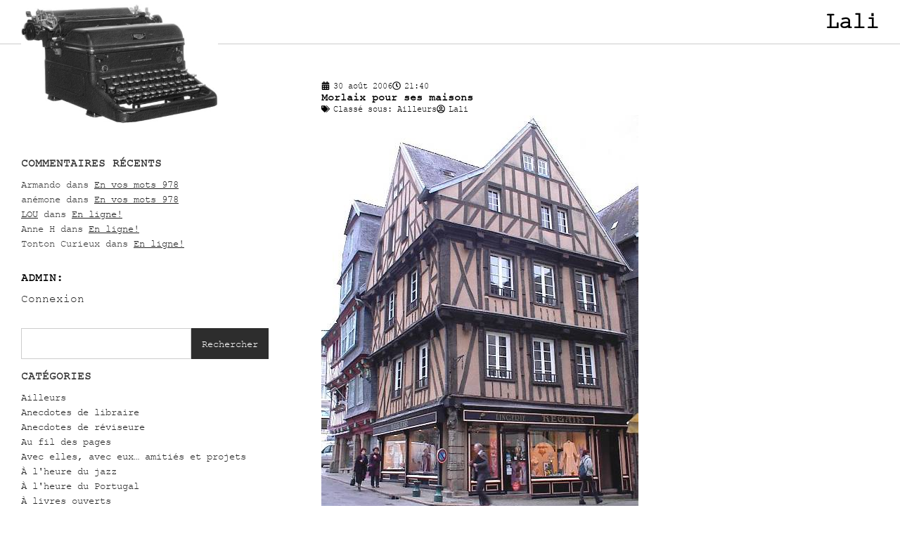

--- FILE ---
content_type: text/html; charset=UTF-8
request_url: https://lalitoutsimplement.com/2006/08/30/
body_size: 19618
content:
<!doctype html>
<html lang="fr-FR">
<head>
	<meta charset="UTF-8">
	<meta name="viewport" content="width=device-width, initial-scale=1">
	<link rel="profile" href="https://gmpg.org/xfn/11">
	<title>30 août 2006 &#8211; Lali</title>
<meta name='robots' content='max-image-preview:large' />
<link rel="alternate" type="application/rss+xml" title="Lali &raquo; Flux" href="https://lalitoutsimplement.com/feed/" />
<link rel="alternate" type="application/rss+xml" title="Lali &raquo; Flux des commentaires" href="https://lalitoutsimplement.com/comments/feed/" />
<style id='wp-img-auto-sizes-contain-inline-css'>
img:is([sizes=auto i],[sizes^="auto," i]){contain-intrinsic-size:3000px 1500px}
/*# sourceURL=wp-img-auto-sizes-contain-inline-css */
</style>
<style id='wp-emoji-styles-inline-css'>

	img.wp-smiley, img.emoji {
		display: inline !important;
		border: none !important;
		box-shadow: none !important;
		height: 1em !important;
		width: 1em !important;
		margin: 0 0.07em !important;
		vertical-align: -0.1em !important;
		background: none !important;
		padding: 0 !important;
	}
/*# sourceURL=wp-emoji-styles-inline-css */
</style>
<link rel='stylesheet' id='wp-block-library-css' href='https://lalitoutsimplement.com/wp-includes/css/dist/block-library/style.min.css?ver=d2771b03969961211d09370d36fe8574' media='all' />
<style id='global-styles-inline-css'>
:root{--wp--preset--aspect-ratio--square: 1;--wp--preset--aspect-ratio--4-3: 4/3;--wp--preset--aspect-ratio--3-4: 3/4;--wp--preset--aspect-ratio--3-2: 3/2;--wp--preset--aspect-ratio--2-3: 2/3;--wp--preset--aspect-ratio--16-9: 16/9;--wp--preset--aspect-ratio--9-16: 9/16;--wp--preset--color--black: #000000;--wp--preset--color--cyan-bluish-gray: #abb8c3;--wp--preset--color--white: #ffffff;--wp--preset--color--pale-pink: #f78da7;--wp--preset--color--vivid-red: #cf2e2e;--wp--preset--color--luminous-vivid-orange: #ff6900;--wp--preset--color--luminous-vivid-amber: #fcb900;--wp--preset--color--light-green-cyan: #7bdcb5;--wp--preset--color--vivid-green-cyan: #00d084;--wp--preset--color--pale-cyan-blue: #8ed1fc;--wp--preset--color--vivid-cyan-blue: #0693e3;--wp--preset--color--vivid-purple: #9b51e0;--wp--preset--gradient--vivid-cyan-blue-to-vivid-purple: linear-gradient(135deg,rgb(6,147,227) 0%,rgb(155,81,224) 100%);--wp--preset--gradient--light-green-cyan-to-vivid-green-cyan: linear-gradient(135deg,rgb(122,220,180) 0%,rgb(0,208,130) 100%);--wp--preset--gradient--luminous-vivid-amber-to-luminous-vivid-orange: linear-gradient(135deg,rgb(252,185,0) 0%,rgb(255,105,0) 100%);--wp--preset--gradient--luminous-vivid-orange-to-vivid-red: linear-gradient(135deg,rgb(255,105,0) 0%,rgb(207,46,46) 100%);--wp--preset--gradient--very-light-gray-to-cyan-bluish-gray: linear-gradient(135deg,rgb(238,238,238) 0%,rgb(169,184,195) 100%);--wp--preset--gradient--cool-to-warm-spectrum: linear-gradient(135deg,rgb(74,234,220) 0%,rgb(151,120,209) 20%,rgb(207,42,186) 40%,rgb(238,44,130) 60%,rgb(251,105,98) 80%,rgb(254,248,76) 100%);--wp--preset--gradient--blush-light-purple: linear-gradient(135deg,rgb(255,206,236) 0%,rgb(152,150,240) 100%);--wp--preset--gradient--blush-bordeaux: linear-gradient(135deg,rgb(254,205,165) 0%,rgb(254,45,45) 50%,rgb(107,0,62) 100%);--wp--preset--gradient--luminous-dusk: linear-gradient(135deg,rgb(255,203,112) 0%,rgb(199,81,192) 50%,rgb(65,88,208) 100%);--wp--preset--gradient--pale-ocean: linear-gradient(135deg,rgb(255,245,203) 0%,rgb(182,227,212) 50%,rgb(51,167,181) 100%);--wp--preset--gradient--electric-grass: linear-gradient(135deg,rgb(202,248,128) 0%,rgb(113,206,126) 100%);--wp--preset--gradient--midnight: linear-gradient(135deg,rgb(2,3,129) 0%,rgb(40,116,252) 100%);--wp--preset--font-size--small: 13px;--wp--preset--font-size--medium: 20px;--wp--preset--font-size--large: 36px;--wp--preset--font-size--x-large: 42px;--wp--preset--spacing--20: 0.44rem;--wp--preset--spacing--30: 0.67rem;--wp--preset--spacing--40: 1rem;--wp--preset--spacing--50: 1.5rem;--wp--preset--spacing--60: 2.25rem;--wp--preset--spacing--70: 3.38rem;--wp--preset--spacing--80: 5.06rem;--wp--preset--shadow--natural: 6px 6px 9px rgba(0, 0, 0, 0.2);--wp--preset--shadow--deep: 12px 12px 50px rgba(0, 0, 0, 0.4);--wp--preset--shadow--sharp: 6px 6px 0px rgba(0, 0, 0, 0.2);--wp--preset--shadow--outlined: 6px 6px 0px -3px rgb(255, 255, 255), 6px 6px rgb(0, 0, 0);--wp--preset--shadow--crisp: 6px 6px 0px rgb(0, 0, 0);}:root { --wp--style--global--content-size: 800px;--wp--style--global--wide-size: 1200px; }:where(body) { margin: 0; }.wp-site-blocks > .alignleft { float: left; margin-right: 2em; }.wp-site-blocks > .alignright { float: right; margin-left: 2em; }.wp-site-blocks > .aligncenter { justify-content: center; margin-left: auto; margin-right: auto; }:where(.wp-site-blocks) > * { margin-block-start: 24px; margin-block-end: 0; }:where(.wp-site-blocks) > :first-child { margin-block-start: 0; }:where(.wp-site-blocks) > :last-child { margin-block-end: 0; }:root { --wp--style--block-gap: 24px; }:root :where(.is-layout-flow) > :first-child{margin-block-start: 0;}:root :where(.is-layout-flow) > :last-child{margin-block-end: 0;}:root :where(.is-layout-flow) > *{margin-block-start: 24px;margin-block-end: 0;}:root :where(.is-layout-constrained) > :first-child{margin-block-start: 0;}:root :where(.is-layout-constrained) > :last-child{margin-block-end: 0;}:root :where(.is-layout-constrained) > *{margin-block-start: 24px;margin-block-end: 0;}:root :where(.is-layout-flex){gap: 24px;}:root :where(.is-layout-grid){gap: 24px;}.is-layout-flow > .alignleft{float: left;margin-inline-start: 0;margin-inline-end: 2em;}.is-layout-flow > .alignright{float: right;margin-inline-start: 2em;margin-inline-end: 0;}.is-layout-flow > .aligncenter{margin-left: auto !important;margin-right: auto !important;}.is-layout-constrained > .alignleft{float: left;margin-inline-start: 0;margin-inline-end: 2em;}.is-layout-constrained > .alignright{float: right;margin-inline-start: 2em;margin-inline-end: 0;}.is-layout-constrained > .aligncenter{margin-left: auto !important;margin-right: auto !important;}.is-layout-constrained > :where(:not(.alignleft):not(.alignright):not(.alignfull)){max-width: var(--wp--style--global--content-size);margin-left: auto !important;margin-right: auto !important;}.is-layout-constrained > .alignwide{max-width: var(--wp--style--global--wide-size);}body .is-layout-flex{display: flex;}.is-layout-flex{flex-wrap: wrap;align-items: center;}.is-layout-flex > :is(*, div){margin: 0;}body .is-layout-grid{display: grid;}.is-layout-grid > :is(*, div){margin: 0;}body{padding-top: 0px;padding-right: 0px;padding-bottom: 0px;padding-left: 0px;}a:where(:not(.wp-element-button)){text-decoration: underline;}:root :where(.wp-element-button, .wp-block-button__link){background-color: #32373c;border-width: 0;color: #fff;font-family: inherit;font-size: inherit;font-style: inherit;font-weight: inherit;letter-spacing: inherit;line-height: inherit;padding-top: calc(0.667em + 2px);padding-right: calc(1.333em + 2px);padding-bottom: calc(0.667em + 2px);padding-left: calc(1.333em + 2px);text-decoration: none;text-transform: inherit;}.has-black-color{color: var(--wp--preset--color--black) !important;}.has-cyan-bluish-gray-color{color: var(--wp--preset--color--cyan-bluish-gray) !important;}.has-white-color{color: var(--wp--preset--color--white) !important;}.has-pale-pink-color{color: var(--wp--preset--color--pale-pink) !important;}.has-vivid-red-color{color: var(--wp--preset--color--vivid-red) !important;}.has-luminous-vivid-orange-color{color: var(--wp--preset--color--luminous-vivid-orange) !important;}.has-luminous-vivid-amber-color{color: var(--wp--preset--color--luminous-vivid-amber) !important;}.has-light-green-cyan-color{color: var(--wp--preset--color--light-green-cyan) !important;}.has-vivid-green-cyan-color{color: var(--wp--preset--color--vivid-green-cyan) !important;}.has-pale-cyan-blue-color{color: var(--wp--preset--color--pale-cyan-blue) !important;}.has-vivid-cyan-blue-color{color: var(--wp--preset--color--vivid-cyan-blue) !important;}.has-vivid-purple-color{color: var(--wp--preset--color--vivid-purple) !important;}.has-black-background-color{background-color: var(--wp--preset--color--black) !important;}.has-cyan-bluish-gray-background-color{background-color: var(--wp--preset--color--cyan-bluish-gray) !important;}.has-white-background-color{background-color: var(--wp--preset--color--white) !important;}.has-pale-pink-background-color{background-color: var(--wp--preset--color--pale-pink) !important;}.has-vivid-red-background-color{background-color: var(--wp--preset--color--vivid-red) !important;}.has-luminous-vivid-orange-background-color{background-color: var(--wp--preset--color--luminous-vivid-orange) !important;}.has-luminous-vivid-amber-background-color{background-color: var(--wp--preset--color--luminous-vivid-amber) !important;}.has-light-green-cyan-background-color{background-color: var(--wp--preset--color--light-green-cyan) !important;}.has-vivid-green-cyan-background-color{background-color: var(--wp--preset--color--vivid-green-cyan) !important;}.has-pale-cyan-blue-background-color{background-color: var(--wp--preset--color--pale-cyan-blue) !important;}.has-vivid-cyan-blue-background-color{background-color: var(--wp--preset--color--vivid-cyan-blue) !important;}.has-vivid-purple-background-color{background-color: var(--wp--preset--color--vivid-purple) !important;}.has-black-border-color{border-color: var(--wp--preset--color--black) !important;}.has-cyan-bluish-gray-border-color{border-color: var(--wp--preset--color--cyan-bluish-gray) !important;}.has-white-border-color{border-color: var(--wp--preset--color--white) !important;}.has-pale-pink-border-color{border-color: var(--wp--preset--color--pale-pink) !important;}.has-vivid-red-border-color{border-color: var(--wp--preset--color--vivid-red) !important;}.has-luminous-vivid-orange-border-color{border-color: var(--wp--preset--color--luminous-vivid-orange) !important;}.has-luminous-vivid-amber-border-color{border-color: var(--wp--preset--color--luminous-vivid-amber) !important;}.has-light-green-cyan-border-color{border-color: var(--wp--preset--color--light-green-cyan) !important;}.has-vivid-green-cyan-border-color{border-color: var(--wp--preset--color--vivid-green-cyan) !important;}.has-pale-cyan-blue-border-color{border-color: var(--wp--preset--color--pale-cyan-blue) !important;}.has-vivid-cyan-blue-border-color{border-color: var(--wp--preset--color--vivid-cyan-blue) !important;}.has-vivid-purple-border-color{border-color: var(--wp--preset--color--vivid-purple) !important;}.has-vivid-cyan-blue-to-vivid-purple-gradient-background{background: var(--wp--preset--gradient--vivid-cyan-blue-to-vivid-purple) !important;}.has-light-green-cyan-to-vivid-green-cyan-gradient-background{background: var(--wp--preset--gradient--light-green-cyan-to-vivid-green-cyan) !important;}.has-luminous-vivid-amber-to-luminous-vivid-orange-gradient-background{background: var(--wp--preset--gradient--luminous-vivid-amber-to-luminous-vivid-orange) !important;}.has-luminous-vivid-orange-to-vivid-red-gradient-background{background: var(--wp--preset--gradient--luminous-vivid-orange-to-vivid-red) !important;}.has-very-light-gray-to-cyan-bluish-gray-gradient-background{background: var(--wp--preset--gradient--very-light-gray-to-cyan-bluish-gray) !important;}.has-cool-to-warm-spectrum-gradient-background{background: var(--wp--preset--gradient--cool-to-warm-spectrum) !important;}.has-blush-light-purple-gradient-background{background: var(--wp--preset--gradient--blush-light-purple) !important;}.has-blush-bordeaux-gradient-background{background: var(--wp--preset--gradient--blush-bordeaux) !important;}.has-luminous-dusk-gradient-background{background: var(--wp--preset--gradient--luminous-dusk) !important;}.has-pale-ocean-gradient-background{background: var(--wp--preset--gradient--pale-ocean) !important;}.has-electric-grass-gradient-background{background: var(--wp--preset--gradient--electric-grass) !important;}.has-midnight-gradient-background{background: var(--wp--preset--gradient--midnight) !important;}.has-small-font-size{font-size: var(--wp--preset--font-size--small) !important;}.has-medium-font-size{font-size: var(--wp--preset--font-size--medium) !important;}.has-large-font-size{font-size: var(--wp--preset--font-size--large) !important;}.has-x-large-font-size{font-size: var(--wp--preset--font-size--x-large) !important;}
:root :where(.wp-block-pullquote){font-size: 1.5em;line-height: 1.6;}
/*# sourceURL=global-styles-inline-css */
</style>
<link rel='stylesheet' id='hello-elementor-css' href='https://lalitoutsimplement.com/wp-content/themes/hello-elementor/assets/css/reset.css?ver=3.4.5' media='all' />
<link rel='stylesheet' id='hello-elementor-theme-style-css' href='https://lalitoutsimplement.com/wp-content/themes/hello-elementor/assets/css/theme.css?ver=3.4.5' media='all' />
<link rel='stylesheet' id='hello-elementor-header-footer-css' href='https://lalitoutsimplement.com/wp-content/themes/hello-elementor/assets/css/header-footer.css?ver=3.4.5' media='all' />
<link rel='stylesheet' id='elementor-frontend-css' href='https://lalitoutsimplement.com/wp-content/plugins/elementor/assets/css/frontend.min.css?ver=3.34.1' media='all' />
<link rel='stylesheet' id='elementor-post-140112-css' href='https://lalitoutsimplement.com/wp-content/uploads/elementor/css/post-140112.css?ver=1768595429' media='all' />
<link rel='stylesheet' id='widget-image-css' href='https://lalitoutsimplement.com/wp-content/plugins/elementor/assets/css/widget-image.min.css?ver=3.34.1' media='all' />
<link rel='stylesheet' id='widget-heading-css' href='https://lalitoutsimplement.com/wp-content/plugins/elementor/assets/css/widget-heading.min.css?ver=3.34.1' media='all' />
<link rel='stylesheet' id='swiper-css' href='https://lalitoutsimplement.com/wp-content/plugins/elementor/assets/lib/swiper/v8/css/swiper.min.css?ver=8.4.5' media='all' />
<link rel='stylesheet' id='e-swiper-css' href='https://lalitoutsimplement.com/wp-content/plugins/elementor/assets/css/conditionals/e-swiper.min.css?ver=3.34.1' media='all' />
<link rel='stylesheet' id='widget-search-css' href='https://lalitoutsimplement.com/wp-content/plugins/elementor-pro/assets/css/widget-search.min.css?ver=3.26.1' media='all' />
<link rel='stylesheet' id='widget-loop-common-css' href='https://lalitoutsimplement.com/wp-content/plugins/elementor-pro/assets/css/widget-loop-common.min.css?ver=3.26.1' media='all' />
<link rel='stylesheet' id='widget-loop-grid-css' href='https://lalitoutsimplement.com/wp-content/plugins/elementor-pro/assets/css/widget-loop-grid.min.css?ver=3.26.1' media='all' />
<link rel='stylesheet' id='elementor-post-140150-css' href='https://lalitoutsimplement.com/wp-content/uploads/elementor/css/post-140150.css?ver=1768595429' media='all' />
<link rel='stylesheet' id='elementor-post-140191-css' href='https://lalitoutsimplement.com/wp-content/uploads/elementor/css/post-140191.css?ver=1768595429' media='all' />
<link rel='stylesheet' id='elementor-post-140117-css' href='https://lalitoutsimplement.com/wp-content/uploads/elementor/css/post-140117.css?ver=1768595453' media='all' />
<link rel='stylesheet' id='hello-elementor-child-style-css' href='https://lalitoutsimplement.com/wp-content/themes/hello-theme-child-master/style.css?ver=1.0.0' media='all' />
<script src="https://lalitoutsimplement.com/wp-includes/js/jquery/jquery.min.js?ver=3.7.1" id="jquery-core-js"></script>
<script src="https://lalitoutsimplement.com/wp-includes/js/jquery/jquery-migrate.min.js?ver=3.4.1" id="jquery-migrate-js"></script>
<link rel="https://api.w.org/" href="https://lalitoutsimplement.com/wp-json/" /><link rel="EditURI" type="application/rsd+xml" title="RSD" href="https://lalitoutsimplement.com/xmlrpc.php?rsd" />

<meta name="generator" content="Elementor 3.34.1; features: e_font_icon_svg, additional_custom_breakpoints; settings: css_print_method-external, google_font-enabled, font_display-swap">
			<style>
				.e-con.e-parent:nth-of-type(n+4):not(.e-lazyloaded):not(.e-no-lazyload),
				.e-con.e-parent:nth-of-type(n+4):not(.e-lazyloaded):not(.e-no-lazyload) * {
					background-image: none !important;
				}
				@media screen and (max-height: 1024px) {
					.e-con.e-parent:nth-of-type(n+3):not(.e-lazyloaded):not(.e-no-lazyload),
					.e-con.e-parent:nth-of-type(n+3):not(.e-lazyloaded):not(.e-no-lazyload) * {
						background-image: none !important;
					}
				}
				@media screen and (max-height: 640px) {
					.e-con.e-parent:nth-of-type(n+2):not(.e-lazyloaded):not(.e-no-lazyload),
					.e-con.e-parent:nth-of-type(n+2):not(.e-lazyloaded):not(.e-no-lazyload) * {
						background-image: none !important;
					}
				}
			</style>
			<link rel="icon" href="https://lalitoutsimplement.com/wp-content/uploads/2025/11/banner-150x150.jpg" sizes="32x32" />
<link rel="icon" href="https://lalitoutsimplement.com/wp-content/uploads/2025/11/banner.jpg" sizes="192x192" />
<link rel="apple-touch-icon" href="https://lalitoutsimplement.com/wp-content/uploads/2025/11/banner.jpg" />
<meta name="msapplication-TileImage" content="https://lalitoutsimplement.com/wp-content/uploads/2025/11/banner.jpg" />
		<style id="wp-custom-css">
			body {
    font-family: "Courier New", Sans-serif;
}

a:hover{color:var( --e-global-color-primary ) !important;}

.elementor-widget-search .e-search .e-search-submit:hover, #commentform .submit:hover {background:var( --e-global-color-primary ) !important;}

.elementor-widget-theme-site-logo a {
    position: relative;
}

.elementor-widget-theme-site-logo img {
    position: absolute;
    max-width: 280px !important;
    top: -30px;
	z-index:1;
}

.blogsidebar h5 {
    font-size: 16px;
    margin: 10px 0;
    text-transform: uppercase;
    font-family: "Courier New", Sans-serif;
    font-weight: 700;
}

.blogsidebar ul {
    list-style: none;
    padding-left: 0;
    margin-bottom: 20px;
    font-family: "Courier New", Sans-serif;
    font-size: 14px;
}

.blogsidebar .wp-calendar-table, .blogsidebar .wp-calendar-nav {
    max-width: 200px;
	font-family: "Courier New", Sans-serif;
}

.blogsidebar .wp-calendar-table td {
    padding: 10px;
}

.blogsidebar .wp-calendar-table caption, .blogsidebar .wp-calendar-nav {
    text-transform: uppercase;
    font-weight: 700;
    text-align: center;
    margin-bottom: 10px;
    max-width: 285px;
}

.elementor-widget-theme-post-content .wp-block-image {
    margin-bottom: 15px !important;
}

.comment-reply-title {
    font-size: 18px; font-weight: 700; font-family: "Courier New", Sans-serif;
}

#commentform, #commentform label {
    font-size: 14px; margin-bottom:10px;     font-family: "Courier New", Sans-serif;
}

#commentform .submit {
    background: #000;
    color: #fff;
    border: none;
	font-size:13px;
}

#commentform textarea {max-height:100px;}

.baa-accordion {
    display: flex;
    flex-direction: column;
    gap: 5px;
}

.baa-accordion .baa-item {
    max-width: 280px;
}
.baa-accordion > div:nth-child(odd) {
    background: #f5f5f5;
}
.baa-accordion .baa-year {
    cursor: pointer;
    padding:5px 10px;
    margin: 0;
    display: flex;
    align-items: center;
    font-size: 14px;
    justify-content: space-between;
    flex-direction: row-reverse;
    font-weight: normal;
}
.baa-year .baa-icon {
	font-size: 18px;
	margin-right: 10px;
	width: 18px;
	text-align: center;
}
.baa-content {
	padding: 5px;
	border-top: none;
}
.baa-content ul {
	margin: 0;
	padding-left: 20px;
}
.baa-content a {
	text-decoration: none;
}
.recentcomments a {
    text-decoration: underline;
}
.elementor-widget .elementor-post-info__item--type-comments {
    text-transform: initial;
}

#wp-calendar td a {
    font-weight: 700;
    text-decoration: underline;
}
p.comment-form-cookies-consent {
    display: flex;
    gap: 10px;
    align-items: flex-start;
}
@media only screen and (max-width: 767px) {
	.elementor-widget-theme-site-logo img {
    max-width: 200px !important;
}
}		</style>
		</head>
<body class="archive date wp-custom-logo wp-embed-responsive wp-theme-hello-elementor wp-child-theme-hello-theme-child-master hello-elementor-default elementor-page-140117 elementor-default elementor-template-full-width elementor-kit-140112">


<a class="skip-link screen-reader-text" href="#content">Aller au contenu</a>

		<div data-elementor-type="header" data-elementor-id="140150" class="elementor elementor-140150 elementor-location-header" data-elementor-post-type="elementor_library">
			<div class="elementor-element elementor-element-7f67275 e-flex e-con-boxed e-con e-parent" data-id="7f67275" data-element_type="container">
					<div class="e-con-inner">
				<div class="elementor-element elementor-element-6c462a1 elementor-widget elementor-widget-theme-site-logo elementor-widget-image" data-id="6c462a1" data-element_type="widget" data-widget_type="theme-site-logo.default">
											<a href="https://lalitoutsimplement.com">
			<img fetchpriority="high" width="457" height="277" src="https://lalitoutsimplement.com/wp-content/uploads/2025/11/banner.jpg" class="attachment-full size-full wp-image-140153" alt="" srcset="https://lalitoutsimplement.com/wp-content/uploads/2025/11/banner.jpg 457w, https://lalitoutsimplement.com/wp-content/uploads/2025/11/banner-300x182.jpg 300w" sizes="(max-width: 457px) 100vw, 457px" />				</a>
											</div>
				<div class="elementor-element elementor-element-33dddaa elementor-widget elementor-widget-theme-site-title elementor-widget-heading" data-id="33dddaa" data-element_type="widget" data-widget_type="theme-site-title.default">
					<h2 class="elementor-heading-title elementor-size-default"><a href="https://lalitoutsimplement.com">Lali</a></h2>				</div>
					</div>
				</div>
				</div>
				<div data-elementor-type="archive" data-elementor-id="140117" class="elementor elementor-140117 elementor-location-archive" data-elementor-post-type="elementor_library">
			<div class="elementor-element elementor-element-4e2a237 e-flex e-con-boxed e-con e-parent" data-id="4e2a237" data-element_type="container">
					<div class="e-con-inner">
		<div class="elementor-element elementor-element-2424e32 e-con-full blogsidebar e-flex e-con e-child" data-id="2424e32" data-element_type="container">
				<div class="elementor-element elementor-element-7f3e2cc elementor-widget elementor-widget-wp-widget-recent-comments" data-id="7f3e2cc" data-element_type="widget" data-widget_type="wp-widget-recent-comments.default">
				<div class="elementor-widget-container">
					<h5>Commentaires récents</h5><nav aria-label="Commentaires récents"><ul id="recentcomments"><li class="recentcomments"><span class="comment-author-link">Armando</span> dans <a href="https://lalitoutsimplement.com/en-vos-mots-978/comment-page-1/#comment-620066">En vos mots 978</a></li><li class="recentcomments"><span class="comment-author-link">anémone</span> dans <a href="https://lalitoutsimplement.com/en-vos-mots-978/comment-page-1/#comment-620063">En vos mots 978</a></li><li class="recentcomments"><span class="comment-author-link"><a href="http://lamaisondesmarguerites.wordpress.com" class="url" rel="ugc external nofollow">LOU</a></span> dans <a href="https://lalitoutsimplement.com/en-ligne/comment-page-1/#comment-620059">En ligne!</a></li><li class="recentcomments"><span class="comment-author-link">Anne H</span> dans <a href="https://lalitoutsimplement.com/en-ligne/comment-page-1/#comment-620058">En ligne!</a></li><li class="recentcomments"><span class="comment-author-link">Tonton Curieux</span> dans <a href="https://lalitoutsimplement.com/en-ligne/comment-page-1/#comment-620055">En ligne!</a></li></ul></nav>				</div>
				</div>
				<div class="elementor-element elementor-element-284e6ce elementor-widget elementor-widget-heading" data-id="284e6ce" data-element_type="widget" data-widget_type="heading.default">
					<h5 class="elementor-heading-title elementor-size-default">Admin:</h5>				</div>
				<div class="elementor-element elementor-element-6683e61 elementor-widget elementor-widget-shortcode" data-id="6683e61" data-element_type="widget" data-widget_type="shortcode.default">
							<div class="elementor-shortcode"><a href="https://lalitoutsimplement.com/wp-login.php" class="login-button">Connexion</a></div>
						</div>
				<div class="elementor-element elementor-element-4de5593 elementor-widget__width-initial elementor-widget elementor-widget-search" data-id="4de5593" data-element_type="widget" data-settings="{&quot;pagination_type_options&quot;:&quot;previous_next&quot;,&quot;submit_trigger&quot;:&quot;click_submit&quot;,&quot;page_limit_settings&quot;:5}" data-widget_type="search.default">
							<search class="e-search hidden" role="search">
			<form class="e-search-form" action="https://lalitoutsimplement.com" method="get">

				
				<label class="e-search-label" for="search-4de5593">
					<span class="elementor-screen-only">
						Rechercher 					</span>
									</label>

				<div class="e-search-input-wrapper">
					<input id="search-4de5593" placeholder="" class="e-search-input" type="search" name="s" value="" autocomplete="off" role="combobox" aria-autocomplete="list" aria-expanded="false" aria-controls="results-4de5593" aria-haspopup="listbox">
					<svg aria-hidden="true" class="e-font-icon-svg e-fas-times" viewBox="0 0 352 512" xmlns="http://www.w3.org/2000/svg"><path d="M242.72 256l100.07-100.07c12.28-12.28 12.28-32.19 0-44.48l-22.24-22.24c-12.28-12.28-32.19-12.28-44.48 0L176 189.28 75.93 89.21c-12.28-12.28-32.19-12.28-44.48 0L9.21 111.45c-12.28 12.28-12.28 32.19 0 44.48L109.28 256 9.21 356.07c-12.28 12.28-12.28 32.19 0 44.48l22.24 22.24c12.28 12.28 32.2 12.28 44.48 0L176 322.72l100.07 100.07c12.28 12.28 32.2 12.28 44.48 0l22.24-22.24c12.28-12.28 12.28-32.19 0-44.48L242.72 256z"></path></svg>										<output class="hide-pagination-numbers e-search-results-container hide-loader" id="results-4de5593" aria-live="polite" aria-atomic="true" aria-label="Results for search" tabindex="0">
						<div class="e-search-results"></div>
											</output>
									</div>
				
				
				<button class="e-search-submit  " type="submit">
					
					<span class="">
						Rechercher 					</span>
				</button>
				<input type="hidden" name="e_search_props" value="4de5593-140117">
			</form>
		</search>
						</div>
				<div class="elementor-element elementor-element-4d6b901 elementor-widget elementor-widget-wp-widget-categories" data-id="4d6b901" data-element_type="widget" data-widget_type="wp-widget-categories.default">
				<div class="elementor-widget-container">
					<h5>Catégories</h5><nav aria-label="Catégories">
			<ul>
					<li class="cat-item cat-item-14"><a href="https://lalitoutsimplement.com/category/ailleurs/">Ailleurs</a>
</li>
	<li class="cat-item cat-item-42"><a href="https://lalitoutsimplement.com/category/anecdotes-de-libraire/">Anecdotes de libraire</a>
</li>
	<li class="cat-item cat-item-76"><a href="https://lalitoutsimplement.com/category/anecdotes-de-reviseure/">Anecdotes de réviseure</a>
</li>
	<li class="cat-item cat-item-80"><a href="https://lalitoutsimplement.com/category/au-fil-des-pages/">Au fil des pages</a>
</li>
	<li class="cat-item cat-item-6"><a href="https://lalitoutsimplement.com/category/avec-elles-avec-eux/">Avec elles, avec eux&#8230; amitiés et projets</a>
</li>
	<li class="cat-item cat-item-75"><a href="https://lalitoutsimplement.com/category/a-lheure-du-jazz/">À l&#039;heure du jazz</a>
</li>
	<li class="cat-item cat-item-64"><a href="https://lalitoutsimplement.com/category/a-lheure-du-portugal/">À l&#039;heure du Portugal</a>
</li>
	<li class="cat-item cat-item-18"><a href="https://lalitoutsimplement.com/category/a-livres-ouverts/">À livres ouverts</a>
</li>
	<li class="cat-item cat-item-7"><a href="https://lalitoutsimplement.com/category/etats-dame/">États d&#039;âme</a>
</li>
	<li class="cat-item cat-item-36"><a href="https://lalitoutsimplement.com/category/ce-que-mots-vous-inspirent/">Ce que mots vous inspirent</a>
</li>
	<li class="cat-item cat-item-10"><a href="https://lalitoutsimplement.com/category/couleurs-et-textures/">Couleurs et textures</a>
</li>
	<li class="cat-item cat-item-37"><a href="https://lalitoutsimplement.com/category/dans-mes-tiroirs/">Dans mes tiroirs ou sur ma table</a>
</li>
	<li class="cat-item cat-item-20"><a href="https://lalitoutsimplement.com/category/en-vos-mots/">En vos mots</a>
</li>
	<li class="cat-item cat-item-72"><a href="https://lalitoutsimplement.com/category/hors-categorie/">Hors catégorie</a>
</li>
	<li class="cat-item cat-item-62"><a href="https://lalitoutsimplement.com/category/il-vaut-mieux-lire-quentendre-ca/">Il vaut mieux lire qu&#039;entendre ça</a>
</li>
	<li class="cat-item cat-item-9"><a href="https://lalitoutsimplement.com/category/images-indelebiles/">Images indélébiles</a>
</li>
	<li class="cat-item cat-item-82"><a href="https://lalitoutsimplement.com/category/la-carte-postale-du-jour/">La carte postale du jour</a>
</li>
	<li class="cat-item cat-item-69"><a href="https://lalitoutsimplement.com/category/la-lecon-dorthographe/">La leçon d&#039;orthographe</a>
</li>
	<li class="cat-item cat-item-61"><a href="https://lalitoutsimplement.com/category/la-suggestion-du-jour/">La suggestion du jour</a>
</li>
	<li class="cat-item cat-item-83"><a href="https://lalitoutsimplement.com/category/le-billet-du-matin/">Le billet du matin</a>
</li>
	<li class="cat-item cat-item-13"><a href="https://lalitoutsimplement.com/category/le-plaisir-des-papilles/">Le plaisir des papilles</a>
</li>
	<li class="cat-item cat-item-57"><a href="https://lalitoutsimplement.com/category/les-trouvailles-de-lali/">Les trouvailles de Lali</a>
</li>
	<li class="cat-item cat-item-11"><a href="https://lalitoutsimplement.com/category/lieux-de-predilection/">Lieux de prédilection</a>
</li>
	<li class="cat-item cat-item-3"><a href="https://lalitoutsimplement.com/category/mes-histoires-belges/">Mes histoires belges</a>
</li>
	<li class="cat-item cat-item-2"><a href="https://lalitoutsimplement.com/category/mes-lectures-belges/">Mes lectures belges</a>
</li>
	<li class="cat-item cat-item-38"><a href="https://lalitoutsimplement.com/category/mes-rencontres-litteraires/">Mes rencontres littéraires</a>
</li>
	<li class="cat-item cat-item-19"><a href="https://lalitoutsimplement.com/category/mon-montreal/">Mon Montréal</a>
</li>
	<li class="cat-item cat-item-1"><a href="https://lalitoutsimplement.com/category/non-classe/">Non classé</a>
</li>
	<li class="cat-item cat-item-51"><a href="https://lalitoutsimplement.com/category/nouvelles-debridees/">Nouvelles débridées</a>
</li>
	<li class="cat-item cat-item-8"><a href="https://lalitoutsimplement.com/category/petits-plaisirs/">Petits plaisirs</a>
</li>
	<li class="cat-item cat-item-77"><a href="https://lalitoutsimplement.com/category/pour-petites-mains/">Pour petites mains</a>
</li>
	<li class="cat-item cat-item-5"><a href="https://lalitoutsimplement.com/category/qui-est-lali/">Qui est Lali?</a>
</li>
	<li class="cat-item cat-item-16"><a href="https://lalitoutsimplement.com/category/revendications-et-autres-constats/">Revendications et autres constats</a>
</li>
	<li class="cat-item cat-item-49"><a href="https://lalitoutsimplement.com/category/scenes-livresques/">Scènes livresques</a>
</li>
	<li class="cat-item cat-item-43"><a href="https://lalitoutsimplement.com/category/signe-armando/">Signé Armando</a>
</li>
	<li class="cat-item cat-item-56"><a href="https://lalitoutsimplement.com/category/signe-chantal/">Signé Chantal</a>
</li>
	<li class="cat-item cat-item-54"><a href="https://lalitoutsimplement.com/category/signe-lali/">Signé Lali</a>
</li>
	<li class="cat-item cat-item-45"><a href="https://lalitoutsimplement.com/category/signe-lilas/">Signé Lilas</a>
</li>
	<li class="cat-item cat-item-12"><a href="https://lalitoutsimplement.com/category/sur-grand-ecran/">Sur grand écran ou sur scène</a>
</li>
	<li class="cat-item cat-item-15"><a href="https://lalitoutsimplement.com/category/trois-petites-notes-de-musique/">Trois petites notes de musique</a>
</li>
	<li class="cat-item cat-item-33"><a href="https://lalitoutsimplement.com/category/un-peu-dhistoire/">Un peu d&#039;histoire</a>
</li>
	<li class="cat-item cat-item-21"><a href="https://lalitoutsimplement.com/category/vos-traces/">Vos traces</a>
</li>
	<li class="cat-item cat-item-17"><a href="https://lalitoutsimplement.com/category/vraiment-pas-serieux/">Vraiment pas sérieux</a>
</li>
			</ul>

			</nav>				</div>
				</div>
				<div class="elementor-element elementor-element-d78d1fe elementor-widget elementor-widget-heading" data-id="d78d1fe" data-element_type="widget" data-widget_type="heading.default">
					<h5 class="elementor-heading-title elementor-size-default">Archives:</h5>				</div>
				<div class="elementor-element elementor-element-c059b4e elementor-widget elementor-widget-shortcode" data-id="c059b4e" data-element_type="widget" data-widget_type="shortcode.default">
							<div class="elementor-shortcode"><div class="baa-accordion"><div class="baa-item">
            <h3 class="baa-year" data-year="2026">
                <span class="baa-icon">-</span>
                Année 2026
            </h3>
        <div class="baa-content" style="display:block"><ul><li><a href="https://lalitoutsimplement.com/2026/01/">janvier 2026</a></li></ul></div></div><div class="baa-item">
            <h3 class="baa-year" data-year="2025">
                <span class="baa-icon">+</span>
                Année 2025
            </h3>
        <div class="baa-content" style="display:none"><ul><li><a href="https://lalitoutsimplement.com/2025/12/">décembre 2025</a></li><li><a href="https://lalitoutsimplement.com/2025/11/">novembre 2025</a></li><li><a href="https://lalitoutsimplement.com/2025/10/">octobre 2025</a></li><li><a href="https://lalitoutsimplement.com/2025/09/">septembre 2025</a></li><li><a href="https://lalitoutsimplement.com/2025/08/">août 2025</a></li><li><a href="https://lalitoutsimplement.com/2025/07/">juillet 2025</a></li><li><a href="https://lalitoutsimplement.com/2025/06/">juin 2025</a></li><li><a href="https://lalitoutsimplement.com/2025/05/">mai 2025</a></li><li><a href="https://lalitoutsimplement.com/2025/04/">avril 2025</a></li><li><a href="https://lalitoutsimplement.com/2025/03/">mars 2025</a></li><li><a href="https://lalitoutsimplement.com/2025/02/">février 2025</a></li><li><a href="https://lalitoutsimplement.com/2025/01/">janvier 2025</a></li></ul></div></div><div class="baa-item">
            <h3 class="baa-year" data-year="2024">
                <span class="baa-icon">+</span>
                Année 2024
            </h3>
        <div class="baa-content" style="display:none"><ul><li><a href="https://lalitoutsimplement.com/2024/12/">décembre 2024</a></li><li><a href="https://lalitoutsimplement.com/2024/11/">novembre 2024</a></li><li><a href="https://lalitoutsimplement.com/2024/10/">octobre 2024</a></li><li><a href="https://lalitoutsimplement.com/2024/09/">septembre 2024</a></li><li><a href="https://lalitoutsimplement.com/2024/08/">août 2024</a></li><li><a href="https://lalitoutsimplement.com/2024/07/">juillet 2024</a></li><li><a href="https://lalitoutsimplement.com/2024/06/">juin 2024</a></li><li><a href="https://lalitoutsimplement.com/2024/05/">mai 2024</a></li><li><a href="https://lalitoutsimplement.com/2024/04/">avril 2024</a></li><li><a href="https://lalitoutsimplement.com/2024/03/">mars 2024</a></li><li><a href="https://lalitoutsimplement.com/2024/02/">février 2024</a></li><li><a href="https://lalitoutsimplement.com/2024/01/">janvier 2024</a></li></ul></div></div><div class="baa-item">
            <h3 class="baa-year" data-year="2023">
                <span class="baa-icon">+</span>
                Année 2023
            </h3>
        <div class="baa-content" style="display:none"><ul><li><a href="https://lalitoutsimplement.com/2023/12/">décembre 2023</a></li><li><a href="https://lalitoutsimplement.com/2023/11/">novembre 2023</a></li><li><a href="https://lalitoutsimplement.com/2023/10/">octobre 2023</a></li><li><a href="https://lalitoutsimplement.com/2023/09/">septembre 2023</a></li><li><a href="https://lalitoutsimplement.com/2023/08/">août 2023</a></li><li><a href="https://lalitoutsimplement.com/2023/07/">juillet 2023</a></li><li><a href="https://lalitoutsimplement.com/2023/06/">juin 2023</a></li><li><a href="https://lalitoutsimplement.com/2023/05/">mai 2023</a></li><li><a href="https://lalitoutsimplement.com/2023/04/">avril 2023</a></li><li><a href="https://lalitoutsimplement.com/2023/03/">mars 2023</a></li><li><a href="https://lalitoutsimplement.com/2023/02/">février 2023</a></li><li><a href="https://lalitoutsimplement.com/2023/01/">janvier 2023</a></li></ul></div></div><div class="baa-item">
            <h3 class="baa-year" data-year="2022">
                <span class="baa-icon">+</span>
                Année 2022
            </h3>
        <div class="baa-content" style="display:none"><ul><li><a href="https://lalitoutsimplement.com/2022/12/">décembre 2022</a></li><li><a href="https://lalitoutsimplement.com/2022/11/">novembre 2022</a></li><li><a href="https://lalitoutsimplement.com/2022/10/">octobre 2022</a></li><li><a href="https://lalitoutsimplement.com/2022/09/">septembre 2022</a></li><li><a href="https://lalitoutsimplement.com/2022/08/">août 2022</a></li><li><a href="https://lalitoutsimplement.com/2022/07/">juillet 2022</a></li><li><a href="https://lalitoutsimplement.com/2022/06/">juin 2022</a></li><li><a href="https://lalitoutsimplement.com/2022/05/">mai 2022</a></li><li><a href="https://lalitoutsimplement.com/2022/04/">avril 2022</a></li><li><a href="https://lalitoutsimplement.com/2022/03/">mars 2022</a></li><li><a href="https://lalitoutsimplement.com/2022/02/">février 2022</a></li><li><a href="https://lalitoutsimplement.com/2022/01/">janvier 2022</a></li></ul></div></div><div class="baa-item">
            <h3 class="baa-year" data-year="2021">
                <span class="baa-icon">+</span>
                Année 2021
            </h3>
        <div class="baa-content" style="display:none"><ul><li><a href="https://lalitoutsimplement.com/2021/12/">décembre 2021</a></li><li><a href="https://lalitoutsimplement.com/2021/11/">novembre 2021</a></li><li><a href="https://lalitoutsimplement.com/2021/10/">octobre 2021</a></li><li><a href="https://lalitoutsimplement.com/2021/09/">septembre 2021</a></li><li><a href="https://lalitoutsimplement.com/2021/08/">août 2021</a></li><li><a href="https://lalitoutsimplement.com/2021/07/">juillet 2021</a></li><li><a href="https://lalitoutsimplement.com/2021/06/">juin 2021</a></li><li><a href="https://lalitoutsimplement.com/2021/05/">mai 2021</a></li><li><a href="https://lalitoutsimplement.com/2021/04/">avril 2021</a></li><li><a href="https://lalitoutsimplement.com/2021/03/">mars 2021</a></li><li><a href="https://lalitoutsimplement.com/2021/02/">février 2021</a></li><li><a href="https://lalitoutsimplement.com/2021/01/">janvier 2021</a></li></ul></div></div><div class="baa-item">
            <h3 class="baa-year" data-year="2020">
                <span class="baa-icon">+</span>
                Année 2020
            </h3>
        <div class="baa-content" style="display:none"><ul><li><a href="https://lalitoutsimplement.com/2020/12/">décembre 2020</a></li><li><a href="https://lalitoutsimplement.com/2020/11/">novembre 2020</a></li><li><a href="https://lalitoutsimplement.com/2020/10/">octobre 2020</a></li><li><a href="https://lalitoutsimplement.com/2020/09/">septembre 2020</a></li><li><a href="https://lalitoutsimplement.com/2020/08/">août 2020</a></li><li><a href="https://lalitoutsimplement.com/2020/07/">juillet 2020</a></li><li><a href="https://lalitoutsimplement.com/2020/06/">juin 2020</a></li><li><a href="https://lalitoutsimplement.com/2020/05/">mai 2020</a></li><li><a href="https://lalitoutsimplement.com/2020/04/">avril 2020</a></li><li><a href="https://lalitoutsimplement.com/2020/03/">mars 2020</a></li><li><a href="https://lalitoutsimplement.com/2020/02/">février 2020</a></li><li><a href="https://lalitoutsimplement.com/2020/01/">janvier 2020</a></li></ul></div></div><div class="baa-item">
            <h3 class="baa-year" data-year="2019">
                <span class="baa-icon">+</span>
                Année 2019
            </h3>
        <div class="baa-content" style="display:none"><ul><li><a href="https://lalitoutsimplement.com/2019/12/">décembre 2019</a></li><li><a href="https://lalitoutsimplement.com/2019/11/">novembre 2019</a></li><li><a href="https://lalitoutsimplement.com/2019/10/">octobre 2019</a></li><li><a href="https://lalitoutsimplement.com/2019/09/">septembre 2019</a></li><li><a href="https://lalitoutsimplement.com/2019/08/">août 2019</a></li><li><a href="https://lalitoutsimplement.com/2019/07/">juillet 2019</a></li><li><a href="https://lalitoutsimplement.com/2019/06/">juin 2019</a></li><li><a href="https://lalitoutsimplement.com/2019/05/">mai 2019</a></li><li><a href="https://lalitoutsimplement.com/2019/04/">avril 2019</a></li><li><a href="https://lalitoutsimplement.com/2019/03/">mars 2019</a></li><li><a href="https://lalitoutsimplement.com/2019/02/">février 2019</a></li><li><a href="https://lalitoutsimplement.com/2019/01/">janvier 2019</a></li></ul></div></div><div class="baa-item">
            <h3 class="baa-year" data-year="2018">
                <span class="baa-icon">+</span>
                Année 2018
            </h3>
        <div class="baa-content" style="display:none"><ul><li><a href="https://lalitoutsimplement.com/2018/12/">décembre 2018</a></li><li><a href="https://lalitoutsimplement.com/2018/11/">novembre 2018</a></li><li><a href="https://lalitoutsimplement.com/2018/10/">octobre 2018</a></li><li><a href="https://lalitoutsimplement.com/2018/09/">septembre 2018</a></li><li><a href="https://lalitoutsimplement.com/2018/08/">août 2018</a></li><li><a href="https://lalitoutsimplement.com/2018/07/">juillet 2018</a></li><li><a href="https://lalitoutsimplement.com/2018/06/">juin 2018</a></li><li><a href="https://lalitoutsimplement.com/2018/05/">mai 2018</a></li><li><a href="https://lalitoutsimplement.com/2018/04/">avril 2018</a></li><li><a href="https://lalitoutsimplement.com/2018/03/">mars 2018</a></li><li><a href="https://lalitoutsimplement.com/2018/02/">février 2018</a></li><li><a href="https://lalitoutsimplement.com/2018/01/">janvier 2018</a></li></ul></div></div><div class="baa-item">
            <h3 class="baa-year" data-year="2017">
                <span class="baa-icon">+</span>
                Année 2017
            </h3>
        <div class="baa-content" style="display:none"><ul><li><a href="https://lalitoutsimplement.com/2017/12/">décembre 2017</a></li><li><a href="https://lalitoutsimplement.com/2017/11/">novembre 2017</a></li><li><a href="https://lalitoutsimplement.com/2017/10/">octobre 2017</a></li><li><a href="https://lalitoutsimplement.com/2017/09/">septembre 2017</a></li><li><a href="https://lalitoutsimplement.com/2017/08/">août 2017</a></li><li><a href="https://lalitoutsimplement.com/2017/07/">juillet 2017</a></li><li><a href="https://lalitoutsimplement.com/2017/06/">juin 2017</a></li><li><a href="https://lalitoutsimplement.com/2017/05/">mai 2017</a></li><li><a href="https://lalitoutsimplement.com/2017/04/">avril 2017</a></li><li><a href="https://lalitoutsimplement.com/2017/03/">mars 2017</a></li><li><a href="https://lalitoutsimplement.com/2017/02/">février 2017</a></li><li><a href="https://lalitoutsimplement.com/2017/01/">janvier 2017</a></li></ul></div></div><div class="baa-item">
            <h3 class="baa-year" data-year="2016">
                <span class="baa-icon">+</span>
                Année 2016
            </h3>
        <div class="baa-content" style="display:none"><ul><li><a href="https://lalitoutsimplement.com/2016/12/">décembre 2016</a></li><li><a href="https://lalitoutsimplement.com/2016/11/">novembre 2016</a></li><li><a href="https://lalitoutsimplement.com/2016/10/">octobre 2016</a></li><li><a href="https://lalitoutsimplement.com/2016/09/">septembre 2016</a></li><li><a href="https://lalitoutsimplement.com/2016/08/">août 2016</a></li><li><a href="https://lalitoutsimplement.com/2016/07/">juillet 2016</a></li><li><a href="https://lalitoutsimplement.com/2016/06/">juin 2016</a></li><li><a href="https://lalitoutsimplement.com/2016/05/">mai 2016</a></li><li><a href="https://lalitoutsimplement.com/2016/04/">avril 2016</a></li><li><a href="https://lalitoutsimplement.com/2016/03/">mars 2016</a></li><li><a href="https://lalitoutsimplement.com/2016/02/">février 2016</a></li><li><a href="https://lalitoutsimplement.com/2016/01/">janvier 2016</a></li></ul></div></div><div class="baa-item">
            <h3 class="baa-year" data-year="2015">
                <span class="baa-icon">+</span>
                Année 2015
            </h3>
        <div class="baa-content" style="display:none"><ul><li><a href="https://lalitoutsimplement.com/2015/12/">décembre 2015</a></li><li><a href="https://lalitoutsimplement.com/2015/11/">novembre 2015</a></li><li><a href="https://lalitoutsimplement.com/2015/10/">octobre 2015</a></li><li><a href="https://lalitoutsimplement.com/2015/09/">septembre 2015</a></li><li><a href="https://lalitoutsimplement.com/2015/08/">août 2015</a></li><li><a href="https://lalitoutsimplement.com/2015/07/">juillet 2015</a></li><li><a href="https://lalitoutsimplement.com/2015/06/">juin 2015</a></li><li><a href="https://lalitoutsimplement.com/2015/05/">mai 2015</a></li><li><a href="https://lalitoutsimplement.com/2015/04/">avril 2015</a></li><li><a href="https://lalitoutsimplement.com/2015/03/">mars 2015</a></li><li><a href="https://lalitoutsimplement.com/2015/02/">février 2015</a></li><li><a href="https://lalitoutsimplement.com/2015/01/">janvier 2015</a></li></ul></div></div><div class="baa-item">
            <h3 class="baa-year" data-year="2014">
                <span class="baa-icon">+</span>
                Année 2014
            </h3>
        <div class="baa-content" style="display:none"><ul><li><a href="https://lalitoutsimplement.com/2014/12/">décembre 2014</a></li><li><a href="https://lalitoutsimplement.com/2014/11/">novembre 2014</a></li><li><a href="https://lalitoutsimplement.com/2014/10/">octobre 2014</a></li><li><a href="https://lalitoutsimplement.com/2014/09/">septembre 2014</a></li><li><a href="https://lalitoutsimplement.com/2014/08/">août 2014</a></li><li><a href="https://lalitoutsimplement.com/2014/07/">juillet 2014</a></li><li><a href="https://lalitoutsimplement.com/2014/06/">juin 2014</a></li><li><a href="https://lalitoutsimplement.com/2014/05/">mai 2014</a></li><li><a href="https://lalitoutsimplement.com/2014/04/">avril 2014</a></li><li><a href="https://lalitoutsimplement.com/2014/03/">mars 2014</a></li><li><a href="https://lalitoutsimplement.com/2014/02/">février 2014</a></li><li><a href="https://lalitoutsimplement.com/2014/01/">janvier 2014</a></li></ul></div></div><div class="baa-item">
            <h3 class="baa-year" data-year="2013">
                <span class="baa-icon">+</span>
                Année 2013
            </h3>
        <div class="baa-content" style="display:none"><ul><li><a href="https://lalitoutsimplement.com/2013/12/">décembre 2013</a></li><li><a href="https://lalitoutsimplement.com/2013/11/">novembre 2013</a></li><li><a href="https://lalitoutsimplement.com/2013/10/">octobre 2013</a></li><li><a href="https://lalitoutsimplement.com/2013/09/">septembre 2013</a></li><li><a href="https://lalitoutsimplement.com/2013/08/">août 2013</a></li><li><a href="https://lalitoutsimplement.com/2013/07/">juillet 2013</a></li><li><a href="https://lalitoutsimplement.com/2013/06/">juin 2013</a></li><li><a href="https://lalitoutsimplement.com/2013/05/">mai 2013</a></li><li><a href="https://lalitoutsimplement.com/2013/04/">avril 2013</a></li><li><a href="https://lalitoutsimplement.com/2013/03/">mars 2013</a></li><li><a href="https://lalitoutsimplement.com/2013/02/">février 2013</a></li><li><a href="https://lalitoutsimplement.com/2013/01/">janvier 2013</a></li></ul></div></div><div class="baa-item">
            <h3 class="baa-year" data-year="2012">
                <span class="baa-icon">+</span>
                Année 2012
            </h3>
        <div class="baa-content" style="display:none"><ul><li><a href="https://lalitoutsimplement.com/2012/12/">décembre 2012</a></li><li><a href="https://lalitoutsimplement.com/2012/11/">novembre 2012</a></li><li><a href="https://lalitoutsimplement.com/2012/10/">octobre 2012</a></li><li><a href="https://lalitoutsimplement.com/2012/09/">septembre 2012</a></li><li><a href="https://lalitoutsimplement.com/2012/08/">août 2012</a></li><li><a href="https://lalitoutsimplement.com/2012/07/">juillet 2012</a></li><li><a href="https://lalitoutsimplement.com/2012/06/">juin 2012</a></li><li><a href="https://lalitoutsimplement.com/2012/05/">mai 2012</a></li><li><a href="https://lalitoutsimplement.com/2012/04/">avril 2012</a></li><li><a href="https://lalitoutsimplement.com/2012/03/">mars 2012</a></li><li><a href="https://lalitoutsimplement.com/2012/02/">février 2012</a></li><li><a href="https://lalitoutsimplement.com/2012/01/">janvier 2012</a></li></ul></div></div><div class="baa-item">
            <h3 class="baa-year" data-year="2011">
                <span class="baa-icon">+</span>
                Année 2011
            </h3>
        <div class="baa-content" style="display:none"><ul><li><a href="https://lalitoutsimplement.com/2011/12/">décembre 2011</a></li><li><a href="https://lalitoutsimplement.com/2011/11/">novembre 2011</a></li><li><a href="https://lalitoutsimplement.com/2011/10/">octobre 2011</a></li><li><a href="https://lalitoutsimplement.com/2011/09/">septembre 2011</a></li><li><a href="https://lalitoutsimplement.com/2011/08/">août 2011</a></li><li><a href="https://lalitoutsimplement.com/2011/07/">juillet 2011</a></li><li><a href="https://lalitoutsimplement.com/2011/06/">juin 2011</a></li><li><a href="https://lalitoutsimplement.com/2011/05/">mai 2011</a></li><li><a href="https://lalitoutsimplement.com/2011/04/">avril 2011</a></li><li><a href="https://lalitoutsimplement.com/2011/03/">mars 2011</a></li><li><a href="https://lalitoutsimplement.com/2011/02/">février 2011</a></li><li><a href="https://lalitoutsimplement.com/2011/01/">janvier 2011</a></li></ul></div></div><div class="baa-item">
            <h3 class="baa-year" data-year="2010">
                <span class="baa-icon">+</span>
                Année 2010
            </h3>
        <div class="baa-content" style="display:none"><ul><li><a href="https://lalitoutsimplement.com/2010/12/">décembre 2010</a></li><li><a href="https://lalitoutsimplement.com/2010/11/">novembre 2010</a></li><li><a href="https://lalitoutsimplement.com/2010/10/">octobre 2010</a></li><li><a href="https://lalitoutsimplement.com/2010/09/">septembre 2010</a></li><li><a href="https://lalitoutsimplement.com/2010/08/">août 2010</a></li><li><a href="https://lalitoutsimplement.com/2010/07/">juillet 2010</a></li><li><a href="https://lalitoutsimplement.com/2010/06/">juin 2010</a></li><li><a href="https://lalitoutsimplement.com/2010/05/">mai 2010</a></li><li><a href="https://lalitoutsimplement.com/2010/04/">avril 2010</a></li><li><a href="https://lalitoutsimplement.com/2010/03/">mars 2010</a></li><li><a href="https://lalitoutsimplement.com/2010/02/">février 2010</a></li><li><a href="https://lalitoutsimplement.com/2010/01/">janvier 2010</a></li></ul></div></div><div class="baa-item">
            <h3 class="baa-year" data-year="2009">
                <span class="baa-icon">+</span>
                Année 2009
            </h3>
        <div class="baa-content" style="display:none"><ul><li><a href="https://lalitoutsimplement.com/2009/12/">décembre 2009</a></li><li><a href="https://lalitoutsimplement.com/2009/11/">novembre 2009</a></li><li><a href="https://lalitoutsimplement.com/2009/10/">octobre 2009</a></li><li><a href="https://lalitoutsimplement.com/2009/09/">septembre 2009</a></li><li><a href="https://lalitoutsimplement.com/2009/08/">août 2009</a></li><li><a href="https://lalitoutsimplement.com/2009/07/">juillet 2009</a></li><li><a href="https://lalitoutsimplement.com/2009/06/">juin 2009</a></li><li><a href="https://lalitoutsimplement.com/2009/05/">mai 2009</a></li><li><a href="https://lalitoutsimplement.com/2009/04/">avril 2009</a></li><li><a href="https://lalitoutsimplement.com/2009/03/">mars 2009</a></li><li><a href="https://lalitoutsimplement.com/2009/02/">février 2009</a></li><li><a href="https://lalitoutsimplement.com/2009/01/">janvier 2009</a></li></ul></div></div><div class="baa-item">
            <h3 class="baa-year" data-year="2008">
                <span class="baa-icon">+</span>
                Année 2008
            </h3>
        <div class="baa-content" style="display:none"><ul><li><a href="https://lalitoutsimplement.com/2008/12/">décembre 2008</a></li><li><a href="https://lalitoutsimplement.com/2008/11/">novembre 2008</a></li><li><a href="https://lalitoutsimplement.com/2008/10/">octobre 2008</a></li><li><a href="https://lalitoutsimplement.com/2008/09/">septembre 2008</a></li><li><a href="https://lalitoutsimplement.com/2008/08/">août 2008</a></li><li><a href="https://lalitoutsimplement.com/2008/07/">juillet 2008</a></li><li><a href="https://lalitoutsimplement.com/2008/06/">juin 2008</a></li><li><a href="https://lalitoutsimplement.com/2008/05/">mai 2008</a></li><li><a href="https://lalitoutsimplement.com/2008/04/">avril 2008</a></li><li><a href="https://lalitoutsimplement.com/2008/03/">mars 2008</a></li><li><a href="https://lalitoutsimplement.com/2008/02/">février 2008</a></li><li><a href="https://lalitoutsimplement.com/2008/01/">janvier 2008</a></li></ul></div></div><div class="baa-item">
            <h3 class="baa-year" data-year="2007">
                <span class="baa-icon">+</span>
                Année 2007
            </h3>
        <div class="baa-content" style="display:none"><ul><li><a href="https://lalitoutsimplement.com/2007/12/">décembre 2007</a></li><li><a href="https://lalitoutsimplement.com/2007/11/">novembre 2007</a></li><li><a href="https://lalitoutsimplement.com/2007/10/">octobre 2007</a></li><li><a href="https://lalitoutsimplement.com/2007/09/">septembre 2007</a></li><li><a href="https://lalitoutsimplement.com/2007/08/">août 2007</a></li><li><a href="https://lalitoutsimplement.com/2007/07/">juillet 2007</a></li><li><a href="https://lalitoutsimplement.com/2007/06/">juin 2007</a></li><li><a href="https://lalitoutsimplement.com/2007/05/">mai 2007</a></li><li><a href="https://lalitoutsimplement.com/2007/04/">avril 2007</a></li><li><a href="https://lalitoutsimplement.com/2007/03/">mars 2007</a></li><li><a href="https://lalitoutsimplement.com/2007/02/">février 2007</a></li><li><a href="https://lalitoutsimplement.com/2007/01/">janvier 2007</a></li></ul></div></div><div class="baa-item">
            <h3 class="baa-year" data-year="2006">
                <span class="baa-icon">+</span>
                Année 2006
            </h3>
        <div class="baa-content" style="display:none"><ul><li><a href="https://lalitoutsimplement.com/2006/12/">décembre 2006</a></li><li><a href="https://lalitoutsimplement.com/2006/11/">novembre 2006</a></li><li><a href="https://lalitoutsimplement.com/2006/10/">octobre 2006</a></li><li><a href="https://lalitoutsimplement.com/2006/09/">septembre 2006</a></li><li><a href="https://lalitoutsimplement.com/2006/08/">août 2006</a></li><li><a href="https://lalitoutsimplement.com/2006/07/">juillet 2006</a></li><li><a href="https://lalitoutsimplement.com/2006/06/">juin 2006</a></li><li><a href="https://lalitoutsimplement.com/2006/05/">mai 2006</a></li><li><a href="https://lalitoutsimplement.com/2006/04/">avril 2006</a></li><li><a href="https://lalitoutsimplement.com/2006/03/">mars 2006</a></li><li><a href="https://lalitoutsimplement.com/2006/02/">février 2006</a></li><li><a href="https://lalitoutsimplement.com/2006/01/">janvier 2006</a></li></ul></div></div><div class="baa-item">
            <h3 class="baa-year" data-year="2005">
                <span class="baa-icon">+</span>
                Année 2005
            </h3>
        <div class="baa-content" style="display:none"><ul><li><a href="https://lalitoutsimplement.com/2005/12/">décembre 2005</a></li><li><a href="https://lalitoutsimplement.com/2005/11/">novembre 2005</a></li></ul></div></div></div></div>
						</div>
				<div class="elementor-element elementor-element-0eed7b2 elementor-widget elementor-widget-shortcode" data-id="0eed7b2" data-element_type="widget" data-widget_type="shortcode.default">
							<div class="elementor-shortcode"><table id="wp-calendar" class="wp-calendar-table">
	<caption>août 2006</caption>
	<thead>
	<tr>
		<th scope="col" aria-label="dimanche">D</th>
		<th scope="col" aria-label="lundi">L</th>
		<th scope="col" aria-label="mardi">M</th>
		<th scope="col" aria-label="mercredi">M</th>
		<th scope="col" aria-label="jeudi">J</th>
		<th scope="col" aria-label="vendredi">V</th>
		<th scope="col" aria-label="samedi">S</th>
	</tr>
	</thead>
	<tbody>
	<tr>
		<td colspan="2" class="pad">&nbsp;</td><td><a href="https://lalitoutsimplement.com/2006/08/01/" aria-label="Publications publiées sur 1 August 2006">1</a></td><td><a href="https://lalitoutsimplement.com/2006/08/02/" aria-label="Publications publiées sur 2 August 2006">2</a></td><td><a href="https://lalitoutsimplement.com/2006/08/03/" aria-label="Publications publiées sur 3 August 2006">3</a></td><td><a href="https://lalitoutsimplement.com/2006/08/04/" aria-label="Publications publiées sur 4 August 2006">4</a></td><td><a href="https://lalitoutsimplement.com/2006/08/05/" aria-label="Publications publiées sur 5 August 2006">5</a></td>
	</tr>
	<tr>
		<td><a href="https://lalitoutsimplement.com/2006/08/06/" aria-label="Publications publiées sur 6 August 2006">6</a></td><td><a href="https://lalitoutsimplement.com/2006/08/07/" aria-label="Publications publiées sur 7 August 2006">7</a></td><td><a href="https://lalitoutsimplement.com/2006/08/08/" aria-label="Publications publiées sur 8 August 2006">8</a></td><td><a href="https://lalitoutsimplement.com/2006/08/09/" aria-label="Publications publiées sur 9 August 2006">9</a></td><td><a href="https://lalitoutsimplement.com/2006/08/10/" aria-label="Publications publiées sur 10 August 2006">10</a></td><td><a href="https://lalitoutsimplement.com/2006/08/11/" aria-label="Publications publiées sur 11 August 2006">11</a></td><td><a href="https://lalitoutsimplement.com/2006/08/12/" aria-label="Publications publiées sur 12 August 2006">12</a></td>
	</tr>
	<tr>
		<td><a href="https://lalitoutsimplement.com/2006/08/13/" aria-label="Publications publiées sur 13 August 2006">13</a></td><td><a href="https://lalitoutsimplement.com/2006/08/14/" aria-label="Publications publiées sur 14 August 2006">14</a></td><td><a href="https://lalitoutsimplement.com/2006/08/15/" aria-label="Publications publiées sur 15 August 2006">15</a></td><td><a href="https://lalitoutsimplement.com/2006/08/16/" aria-label="Publications publiées sur 16 August 2006">16</a></td><td><a href="https://lalitoutsimplement.com/2006/08/17/" aria-label="Publications publiées sur 17 August 2006">17</a></td><td><a href="https://lalitoutsimplement.com/2006/08/18/" aria-label="Publications publiées sur 18 August 2006">18</a></td><td><a href="https://lalitoutsimplement.com/2006/08/19/" aria-label="Publications publiées sur 19 August 2006">19</a></td>
	</tr>
	<tr>
		<td><a href="https://lalitoutsimplement.com/2006/08/20/" aria-label="Publications publiées sur 20 August 2006">20</a></td><td><a href="https://lalitoutsimplement.com/2006/08/21/" aria-label="Publications publiées sur 21 August 2006">21</a></td><td><a href="https://lalitoutsimplement.com/2006/08/22/" aria-label="Publications publiées sur 22 August 2006">22</a></td><td><a href="https://lalitoutsimplement.com/2006/08/23/" aria-label="Publications publiées sur 23 August 2006">23</a></td><td><a href="https://lalitoutsimplement.com/2006/08/24/" aria-label="Publications publiées sur 24 August 2006">24</a></td><td><a href="https://lalitoutsimplement.com/2006/08/25/" aria-label="Publications publiées sur 25 August 2006">25</a></td><td><a href="https://lalitoutsimplement.com/2006/08/26/" aria-label="Publications publiées sur 26 August 2006">26</a></td>
	</tr>
	<tr>
		<td><a href="https://lalitoutsimplement.com/2006/08/27/" aria-label="Publications publiées sur 27 August 2006">27</a></td><td><a href="https://lalitoutsimplement.com/2006/08/28/" aria-label="Publications publiées sur 28 August 2006">28</a></td><td><a href="https://lalitoutsimplement.com/2006/08/29/" aria-label="Publications publiées sur 29 August 2006">29</a></td><td><a href="https://lalitoutsimplement.com/2006/08/30/" aria-label="Publications publiées sur 30 August 2006">30</a></td><td><a href="https://lalitoutsimplement.com/2006/08/31/" aria-label="Publications publiées sur 31 August 2006">31</a></td>
		<td class="pad" colspan="2">&nbsp;</td>
	</tr>
	</tbody>
	</table><nav aria-label="Mois précédents et suivants" class="wp-calendar-nav">
		<span class="wp-calendar-nav-prev"><a href="https://lalitoutsimplement.com/2006/07/">&laquo; Juil</a></span>
		<span class="pad">&nbsp;</span>
		<span class="wp-calendar-nav-next"><a href="https://lalitoutsimplement.com/2006/09/">Sep &raquo;</a></span>
	</nav></div>
						</div>
				<div class="elementor-element elementor-element-fa76a96 elementor-widget elementor-widget-html" data-id="fa76a96" data-element_type="widget" data-widget_type="html.default">
					<div class="tp-links">
   
   <div>
      <h5>Blogs et sites en mouvance</h5>
      <ul>
         <li><a target="_blank" href="https://adrienne414873722.wordpress.com/" title=" (Mis à jour récemment 31 December 1969, 19:00)">Abécédaire du temps qui passe</a></li>
         <li><a target="_blank" href="http://adlitteram.over-blog.com/" title=" (Mis à jour récemment 31 December 1969, 19:00)">adlitteram</a></li>
         <li><a target="_blank" href="http://laussibelle.blogspot.com/" title=" (Mis à jour récemment 31 December 1969, 19:00)">À la claire fontaine</a></li>
         <li><a target="_blank" href="http://www.eclats-de-mots.fr/" title=" (Mis à jour récemment 31 December 1969, 19:00)">Éclats de mots</a></li>
         <li><a target="_blank" href="http://beaute.over-blog.net/" title=" (Mis à jour récemment 31 December 1969, 19:00)">B comme Beauté…</a></li>
         <li><a target="_blank" href="http://baladeschezsue.blogspot.ca/" title=" (Mis à jour récemment 31 December 1969, 19:00)">Balades entre les lignes…</a></li>
         <li><a target="_blank" href="http://biblimaginaire.blogspot.com/" title=" (Mis à jour récemment 31 December 1969, 19:00)">Biblimaginaire</a></li>
         <li><a target="_blank" href="http://elle-carnetsdevie.blogspot.com/" title=" (Mis à jour récemment 31 December 1969, 19:00)">Carnets de vie</a></li>
         <li><a target="_blank" href="http://christophecondello.wordpress.com/" title=" (Mis à jour récemment 31 December 1969, 19:00)">Christophe Condello</a></li>
         <li><a target="_blank" href="http://chroniquesde.wordpress.com/" title=" (Mis à jour récemment 31 December 1969, 19:00)">Chroniques Américaines</a></li>
         <li><a target="_blank" href="http://claire-d-aude.over-blog.com/" title=" (Mis à jour récemment 31 December 1969, 19:00)">Clairedelune</a></li>
         <li><a target="_blank" href="http://lucierenaud.blogspot.com/" title=" (Mis à jour récemment 31 December 1969, 19:00)">Clavier bien tempéré</a></li>
         <li><a target="_blank" href="http://deluneauxautres.canalblog.com/" title=" (Mis à jour récemment 31 December 1969, 19:00)">de Lune aux autres</a></li>
         <li><a target="_blank" href="http://desmotsetdesnotes.wordpress.com/" title=" (Mis à jour récemment 31 December 1969, 19:00)">Des mots et des notes</a></li>
         <li><a target="_blank" href="http://dubleudansmesnuages.com/" title=" (Mis à jour récemment 31 December 1969, 19:00)">du bleu dans mes nuages</a></li>
         <li><a target="_blank" href="http://dunesatlantide.over-blog.com/" title=" (Mis à jour récemment 31 December 1969, 19:00)">Dunes-Atlantide</a></li>
         <li><a target="_blank" href="http://envracetsanstrac.wordpress.com/" title=" (Mis à jour récemment 31 December 1969, 19:00)">En vrac et sans trac</a></li>
         <li><a target="_blank" href="http://espacesinstants.blogspot.com/" title=" (Mis à jour récemment 31 December 1969, 19:00)">Espaces, instants</a></li>
         <li><a target="_blank" href="http://dom-icietmaintenant.blogspot.com/" title=" (Mis à jour récemment 31 December 1969, 19:00)">Ici et maintenant</a></li>
         <li><a target="_blank" href="http://enviedenparler.blogspot.ca/" title=" (Mis à jour récemment 31 December 1969, 19:00)">J'ai envie d'en parler</a></li>
         <li><a target="_blank" href="http://jepleuresansraison.wordpress.com/" title=" (Mis à jour récemment 31 December 1969, 19:00)">Je pleure sans raison que je pourrais vous dire</a></li>
         <li><a target="_blank" href="http://kimberlyapplegate.blogspot.com/" title=" (Mis à jour récemment 31 December 1969, 19:00)">Joie de vivre</a></li>
         <li><a target="_blank" href="http://kenney-mencher.blogspot.ca/" title=" (Mis à jour récemment 31 December 1969, 19:00)">Kenney Mencher</a></li>
         <li><a target="_blank" href="http://lorouge.wordpress.com/" title=" (Mis à jour récemment 31 December 1969, 19:00)">L'or rouge</a></li>
         <li><a target="_blank" href="http://lamaisondesmarguerites.wordpress.com/" title=" (Mis à jour récemment 31 December 1969, 19:00)">La maison des marguerites</a></li>
         <li><a target="_blank" href="http://larecrue.net" title=" (Mis à jour récemment 31 December 1969, 19:00)">La recrue du mois</a></li>
         <li><a target="_blank" href="http://lakevio.canalblog.com/" title=" (Mis à jour récemment 31 December 1969, 19:00)">Lakevio</a></li>
         <li><a target="_blank" href="http://laspalabrasdelagua.blogspot.com/" title=" (Mis à jour récemment 31 December 1969, 19:00)">Las palabras del agua</a></li>
         <li><a target="_blank" href="http://laurentiana.blogspot.com/" title=" (Mis à jour récemment 31 December 1969, 19:00)">Laurentiana</a></li>
         <li><a target="_blank" href="http://bruitdespages.blogspot.com/" title=" (Mis à jour récemment 31 December 1969, 19:00)">Le bruit des pages</a></li>
         <li><a target="_blank" href="http://carnetjulie.canalblog.com/" title=" (Mis à jour récemment 31 December 1969, 19:00)">Le Carnet-Lecture de Julie</a></li>
         <li><a target="_blank" href="http://lecoeurfunambule.free.fr/mots/" title=" (Mis à jour récemment 31 December 1969, 19:00)">Le Coeur Funambule</a></li>
         <li><a target="_blank" href="http://lescarnetsdemathilde.blogspot.com/" title=" (Mis à jour récemment 31 December 1969, 19:00)">Les carnets de Mathilde</a></li>
         <li><a target="_blank" href="http://leslecturesdetopinambulle.blogspot.ca/" title=" (Mis à jour récemment 31 December 1969, 19:00)">Les lectures de Topinambulle</a></li>
         <li><a target="_blank" href="http://lindamccoyart.blogspot.com" title=" (Mis à jour récemment 31 December 1969, 19:00)">Linda McCoy</a></li>
         <li><a target="_blank" href="http://maislalumiere.canalblog.com/" title=" (Mis à jour récemment 31 December 1969, 19:00)">Lumières de l’ombre</a></li>
         <li><a target="_blank" href="http://markselter.blogspot.com/" title=" (Mis à jour récemment 31 December 1969, 19:00)">Mark Selter</a></li>
         <li><a target="_blank" href="http://mazel-au-fil-des-livres.blogspot.com/" title=" (Mis à jour récemment 31 December 1969, 19:00)">Mazel au fil du temps et des livres</a></li>
         <li><a target="_blank" href="http://www.miafunk.com/HOME.html" title=" (Mis à jour récemment 31 December 1969, 19:00)">Mia Funk</a></li>
         <li><a target="_blank" href="http://nuagesdephotos.com/" title=" (Mis à jour récemment 31 December 1969, 19:00)">nuages de photos</a></li>
         <li><a target="_blank" href="http://lailaseshat2.canalblog.com/" title=" (Mis à jour récemment 31 December 1969, 19:00)">Quelques pages d'un autre livre ouvert</a></li>
         <li><a target="_blank" href="http://rumeurdespace.wordpress.com/" title=" (Mis à jour récemment 31 December 1969, 19:00)">Rumeur d’espace</a></li>
         <li><a target="_blank" href="http://surmaplaneth.over-blog.com/" title=" (Mis à jour récemment 31 December 1969, 19:00)">Sur ma planète</a></li>
         <li><a target="_blank" href="http://sylviemc.unblog.fr/" title=" (Mis à jour récemment 31 December 1969, 19:00)">SylvieMC. Mes dessins, mes rêves, mon univers</a></li>
         <li><a target="_blank" href="http://terreindienne.blogspot.com/" title=" (Mis à jour récemment 31 December 1969, 19:00)">Terre indienne</a></li>
         <li><a target="_blank" href="http://textespretextes.blogspirit.com/" title=" (Mis à jour récemment 31 December 1969, 19:00)">Textes &amp; prétextes</a></li>
         <li><a target="_blank" href="http://theaujasmin.blogspot.com/" title=" (Mis à jour récemment 31 December 1969, 19:00)">Thé au jasmin</a></li>
         <li><a target="_blank" href="http://unautreendroit.canalblog.com/" title=" (Mis à jour récemment 31 December 1969, 19:00)">Un autre endroit pour lire…</a></li>
      </ul>
   </div>
   <div>
      <h5>Ça se passe en Belgique</h5>
      <ul>
         <li><a target="_blank" href="http://www.mri.gouv.qc.ca/bruxelles/fr/index.asp" title=" (Mis à jour récemment 31 December 1969, 19:00)">Délégation générale du Québec à Bruxelles</a></li>
      </ul>
   </div>
   <div>
      <h5>Coups de pinceaux</h5>
      <ul>
         <li><a target="_blank" href="http://www.edith-gorren.fr" title=" (Mis à jour récemment 31 December 1969, 19:00)">Édith Gorren</a></li>
         <li><a target="_blank" href="http://www.lagalerie.be/" title=" (Mis à jour récemment 31 December 1969, 19:00)">lagalerie.be</a></li>
      </ul>
   </div>
   <div>
      <h5>Ecrivains, leur espace et leurs lieux</h5>
      <ul>
         <li><a target="_blank" href="http://www.ecrivainsbelges.be/index.php" title=" (Mis à jour récemment 31 December 1969, 19:00)">Association des écrivains belges de langue française</a></li>
         <li><a target="_blank" href="http://www.bnquebec.ca/portal/dt/accueil.html" title=" (Mis à jour récemment 31 December 1969, 19:00)">Bibliothèque nationale du Québec</a></li>
         <li><a target="_blank" href="http://www.francisdannemark.be/" title=" (Mis à jour récemment 31 December 1969, 19:00)">Francis Dannemark</a></li>
         <li><a target="_blank" href="http://www.maisondelapoesie.be/" title=" (Mis à jour récemment 31 December 1969, 19:00)">Maison de la poésie de Namur</a></li>
         <li><a target="_blank" href="http://www.chez.com/museeyourcenar/" title=" (Mis à jour récemment 31 December 1969, 19:00)">Musée Marguerite Yourcenar</a></li>
         <li><a target="_blank" href="http://www.passaporta.be/" title=" (Mis à jour récemment 31 December 1969, 19:00)">Passa Porta</a></li>
      </ul>
   </div>
   <div>
      <h5>Gourmandise, quand tu nous tiens!</h5>
      <ul>
         <li><a target="_blank" href="http://www.gaufresbelges.com/" title=" (Mis à jour récemment 31 December 1969, 19:00)">Les gaufres belges</a></li>
         <li><a target="_blank" href="http://www.sirop-de-liege.com/" title=" (Mis à jour récemment 31 December 1969, 19:00)">Sirop de Liège</a></li>
      </ul>
   </div>
   <div>
      <h5>La Belgique au Québec</h5>
      <ul>
         <li><a target="_blank" href="http://www.dwb.qc.ca/" title=" (Mis à jour récemment 31 December 1969, 19:00)">Délégation Wallonie-Bruxelles au Québec</a></li>
      </ul>
   </div>
   <div>
      <h5>Musica!</h5>
      <ul>
         <li><a target="_blank" href="http://www.cretonnerre.be/" title=" (Mis à jour récemment 31 December 1969, 19:00)">Cré Tonnerre</a></li>
         <li><a target="_blank" href="http://www.julos.be/" title=" (Mis à jour récemment 31 December 1969, 19:00)">Julos Beaucarne</a></li>
         <li><a target="_blank" href="http://www.mri.gouv.qc.ca/prixrapsatlelievre/index.htm" title=" (Mis à jour récemment 31 December 1969, 19:00)">Prix Rapsat-Lelièvre</a></li>
      </ul>
   </div>
   <div>
      <h5>Partir</h5>
      <ul>
         <li><a target="_blank" href="http://www.pere-lachaise.com/" title=" (Mis à jour récemment 31 December 1969, 19:00)">Cimetière du Père-Lachaise</a></li>
         <li><a target="_blank" href="http://www.beauxvillages.be/" title=" (Mis à jour récemment 31 December 1969, 19:00)">Les plus beaux villages de Wallonie</a></li>
         <li><a target="_blank" href="http://ravel.wallonie.be/" title=" (Mis à jour récemment 31 December 1969, 19:00)">RAVeL</a></li>
      </ul>
   </div>
   <div>
      <h5>Pour l'amour de la langue et des mots</h5>
      <ul>
         <li><a target="_blank" href="http://www.evene.fr" title=" (Mis à jour récemment 31 December 1969, 19:00)">evene.fr</a></li>
         <li><a target="_blank" href="http://www.wallonie.com/wallang/wal-fra.htm" title=" (Mis à jour récemment 31 December 1969, 19:00)">La langue wallonne</a></li>
         <li><a target="_blank" href="http://ingeb.org/songs/nosestan.html" title=" (Mis à jour récemment 31 December 1969, 19:00)">Li Tchant des Walons</a></li>
      </ul>
   </div>
   <div>
      <h5>Silence, on tourne!</h5>
      <ul>
         <li><a target="_blank" href="http://jdelpias.club.fr/truffaut/index.html" title=" (Mis à jour récemment 31 December 1969, 19:00)">François Truffaut</a></li>
         <li><a target="_blank" href="http://www.pandorasbox.com/" title=" (Mis à jour récemment 31 December 1969, 19:00)">Louise Brooks Society</a></li>
      </ul>
   </div>
   <!-- SITE CREDITS -->
   <div id="meta">
      Credits: 	
      <ul>
         <li><a target="_blank" href="feed:https://lalitoutsimplement.com/feed/" title="Syndicate this site using RSS"><abbr title="Really Simple Syndication">RSS</abbr></a></li>
         <li><a target="_blank" href="feed:https://lalitoutsimplement.com/comments/feed/" title="The latest comments to all posts in RSS">Comments <abbr title="Really Simple Syndication">RSS</abbr></a></li>
         <li><a target="_blank" href="http://validator.w3.org/check/referer" title="This page validates as XHTML 1.0 Transitional">Valid <abbr title="eXtensible HyperText Markup Language">XHTML</abbr></a></li>
         <li><a target="_blank" href="http://gmpg.org/xfn/"><abbr title="XHTML Friends Network">XFN</abbr></a></li>
         <li><a target="_blank" href="http://wordpress.org/" title="Powered by WordPress, state-of-the-art semantic personal publishing platform."><abbr title="WordPress">WP</abbr></a></li>
      </ul>
   </div>
</div>				</div>
				</div>
		<div class="elementor-element elementor-element-2311e49 e-con-full e-flex e-con e-child" data-id="2311e49" data-element_type="container">
				<div class="elementor-element elementor-element-b9fc6c4 elementor-grid-1 elementor-grid-tablet-1 elementor-grid-mobile-1 elementor-widget elementor-widget-loop-grid" data-id="b9fc6c4" data-element_type="widget" data-settings="{&quot;template_id&quot;:&quot;140195&quot;,&quot;columns&quot;:1,&quot;columns_tablet&quot;:1,&quot;pagination_type&quot;:&quot;prev_next&quot;,&quot;_skin&quot;:&quot;post&quot;,&quot;columns_mobile&quot;:&quot;1&quot;,&quot;edit_handle_selector&quot;:&quot;[data-elementor-type=\&quot;loop-item\&quot;]&quot;,&quot;pagination_load_type&quot;:&quot;page_reload&quot;,&quot;row_gap&quot;:{&quot;unit&quot;:&quot;px&quot;,&quot;size&quot;:&quot;&quot;,&quot;sizes&quot;:[]},&quot;row_gap_tablet&quot;:{&quot;unit&quot;:&quot;px&quot;,&quot;size&quot;:&quot;&quot;,&quot;sizes&quot;:[]},&quot;row_gap_mobile&quot;:{&quot;unit&quot;:&quot;px&quot;,&quot;size&quot;:&quot;&quot;,&quot;sizes&quot;:[]}}" data-widget_type="loop-grid.post">
				<div class="elementor-widget-container">
							<div class="elementor-loop-container elementor-grid">
		<style id="loop-140195">.elementor-140195 .elementor-element.elementor-element-caa79e0{--display:flex;--gap:10px 10px;--row-gap:10px;--column-gap:10px;border-style:solid;--border-style:solid;border-width:0px 0px 1px 0px;--border-top-width:0px;--border-right-width:0px;--border-bottom-width:1px;--border-left-width:0px;border-color:#CCCCCC;--border-color:#CCCCCC;--padding-top:0px;--padding-bottom:30px;--padding-left:0px;--padding-right:0px;}.elementor-widget-post-info .elementor-icon-list-item:not(:last-child):after{border-color:var( --e-global-color-text );}.elementor-widget-post-info .elementor-icon-list-icon i{color:var( --e-global-color-primary );}.elementor-widget-post-info .elementor-icon-list-icon svg{fill:var( --e-global-color-primary );}.elementor-widget-post-info .elementor-icon-list-text, .elementor-widget-post-info .elementor-icon-list-text a{color:var( --e-global-color-secondary );}.elementor-widget-post-info .elementor-icon-list-item{font-family:var( --e-global-typography-text-font-family ), Sans-serif;font-weight:var( --e-global-typography-text-font-weight );}.elementor-140195 .elementor-element.elementor-element-efa719c .elementor-icon-list-icon i{color:var( --e-global-color-secondary );font-size:12px;}.elementor-140195 .elementor-element.elementor-element-efa719c .elementor-icon-list-icon svg{fill:var( --e-global-color-secondary );--e-icon-list-icon-size:12px;}.elementor-140195 .elementor-element.elementor-element-efa719c .elementor-icon-list-icon{width:12px;}.elementor-140195 .elementor-element.elementor-element-efa719c .elementor-icon-list-item{font-family:"Courier New", Sans-serif;font-size:12px;font-weight:400;text-transform:lowercase;}.elementor-widget-theme-post-title .elementor-heading-title{font-family:var( --e-global-typography-primary-font-family ), Sans-serif;font-weight:var( --e-global-typography-primary-font-weight );color:var( --e-global-color-primary );}.elementor-140195 .elementor-element.elementor-element-946940c .elementor-heading-title{color:var( --e-global-color-secondary );}.elementor-140195 .elementor-element.elementor-element-e3cd1e4 .elementor-icon-list-icon i{color:var( --e-global-color-secondary );font-size:12px;}.elementor-140195 .elementor-element.elementor-element-e3cd1e4 .elementor-icon-list-icon svg{fill:var( --e-global-color-secondary );--e-icon-list-icon-size:12px;}.elementor-140195 .elementor-element.elementor-element-e3cd1e4 .elementor-icon-list-icon{width:12px;}.elementor-140195 .elementor-element.elementor-element-e3cd1e4 .elementor-icon-list-item{font-family:"Courier New", Sans-serif;font-size:12px;font-weight:400;}.elementor-widget-theme-post-content{color:var( --e-global-color-text );font-family:var( --e-global-typography-text-font-family ), Sans-serif;font-weight:var( --e-global-typography-text-font-weight );}.elementor-140195 .elementor-element.elementor-element-5375ea0{padding:0px 0px 0px 0px;font-family:"Courier New", Sans-serif;font-size:14px;font-weight:400;}.elementor-140195 .elementor-element.elementor-element-92034c9 .elementor-icon-list-icon i{color:var( --e-global-color-secondary );font-size:12px;}.elementor-140195 .elementor-element.elementor-element-92034c9 .elementor-icon-list-icon svg{fill:var( --e-global-color-secondary );--e-icon-list-icon-size:12px;}.elementor-140195 .elementor-element.elementor-element-92034c9 .elementor-icon-list-icon{width:12px;}.elementor-140195 .elementor-element.elementor-element-92034c9 .elementor-icon-list-item{font-family:"Courier New", Sans-serif;font-size:12px;font-weight:400;text-transform:capitalize;}</style>		<div data-elementor-type="loop-item" data-elementor-id="140195" class="elementor elementor-140195 e-loop-item e-loop-item-353 post-353 post type-post status-publish format-standard hentry category-ailleurs" data-elementor-post-type="elementor_library" data-custom-edit-handle="1">
			<div class="elementor-element elementor-element-caa79e0 e-flex e-con-boxed e-con e-parent" data-id="caa79e0" data-element_type="container">
					<div class="e-con-inner">
				<div class="elementor-element elementor-element-efa719c elementor-widget elementor-widget-post-info" data-id="efa719c" data-element_type="widget" data-widget_type="post-info.default">
							<ul class="elementor-inline-items elementor-icon-list-items elementor-post-info">
								<li class="elementor-icon-list-item elementor-repeater-item-572dba0 elementor-inline-item" itemprop="datePublished">
						<a href="https://lalitoutsimplement.com/2006/08/30/">
											<span class="elementor-icon-list-icon">
								<svg aria-hidden="true" class="e-font-icon-svg e-fas-calendar-alt" viewBox="0 0 448 512" xmlns="http://www.w3.org/2000/svg"><path d="M0 464c0 26.5 21.5 48 48 48h352c26.5 0 48-21.5 48-48V192H0v272zm320-196c0-6.6 5.4-12 12-12h40c6.6 0 12 5.4 12 12v40c0 6.6-5.4 12-12 12h-40c-6.6 0-12-5.4-12-12v-40zm0 128c0-6.6 5.4-12 12-12h40c6.6 0 12 5.4 12 12v40c0 6.6-5.4 12-12 12h-40c-6.6 0-12-5.4-12-12v-40zM192 268c0-6.6 5.4-12 12-12h40c6.6 0 12 5.4 12 12v40c0 6.6-5.4 12-12 12h-40c-6.6 0-12-5.4-12-12v-40zm0 128c0-6.6 5.4-12 12-12h40c6.6 0 12 5.4 12 12v40c0 6.6-5.4 12-12 12h-40c-6.6 0-12-5.4-12-12v-40zM64 268c0-6.6 5.4-12 12-12h40c6.6 0 12 5.4 12 12v40c0 6.6-5.4 12-12 12H76c-6.6 0-12-5.4-12-12v-40zm0 128c0-6.6 5.4-12 12-12h40c6.6 0 12 5.4 12 12v40c0 6.6-5.4 12-12 12H76c-6.6 0-12-5.4-12-12v-40zM400 64h-48V16c0-8.8-7.2-16-16-16h-32c-8.8 0-16 7.2-16 16v48H160V16c0-8.8-7.2-16-16-16h-32c-8.8 0-16 7.2-16 16v48H48C21.5 64 0 85.5 0 112v48h448v-48c0-26.5-21.5-48-48-48z"></path></svg>							</span>
									<span class="elementor-icon-list-text elementor-post-info__item elementor-post-info__item--type-date">
										<time>30 août 2006</time>					</span>
									</a>
				</li>
				<li class="elementor-icon-list-item elementor-repeater-item-564211c elementor-inline-item">
										<span class="elementor-icon-list-icon">
								<svg aria-hidden="true" class="e-font-icon-svg e-far-clock" viewBox="0 0 512 512" xmlns="http://www.w3.org/2000/svg"><path d="M256 8C119 8 8 119 8 256s111 248 248 248 248-111 248-248S393 8 256 8zm0 448c-110.5 0-200-89.5-200-200S145.5 56 256 56s200 89.5 200 200-89.5 200-200 200zm61.8-104.4l-84.9-61.7c-3.1-2.3-4.9-5.9-4.9-9.7V116c0-6.6 5.4-12 12-12h32c6.6 0 12 5.4 12 12v141.7l66.8 48.6c5.4 3.9 6.5 11.4 2.6 16.8L334.6 349c-3.9 5.3-11.4 6.5-16.8 2.6z"></path></svg>							</span>
									<span class="elementor-icon-list-text elementor-post-info__item elementor-post-info__item--type-time">
										<time>21:40</time>					</span>
								</li>
				</ul>
						</div>
				<div class="elementor-element elementor-element-946940c elementor-widget elementor-widget-theme-post-title elementor-page-title elementor-widget-heading" data-id="946940c" data-element_type="widget" data-widget_type="theme-post-title.default">
					<h5 class="elementor-heading-title elementor-size-default"><a href="https://lalitoutsimplement.com/morlaix-pour-ses-maisons/">Morlaix pour ses maisons</a></h5>				</div>
				<div class="elementor-element elementor-element-e3cd1e4 elementor-widget elementor-widget-post-info" data-id="e3cd1e4" data-element_type="widget" data-widget_type="post-info.default">
							<ul class="elementor-inline-items elementor-icon-list-items elementor-post-info">
								<li class="elementor-icon-list-item elementor-repeater-item-2fd3fb0 elementor-inline-item" itemprop="about">
										<span class="elementor-icon-list-icon">
								<svg aria-hidden="true" class="e-font-icon-svg e-fas-tags" viewBox="0 0 640 512" xmlns="http://www.w3.org/2000/svg"><path d="M497.941 225.941L286.059 14.059A48 48 0 0 0 252.118 0H48C21.49 0 0 21.49 0 48v204.118a48 48 0 0 0 14.059 33.941l211.882 211.882c18.744 18.745 49.136 18.746 67.882 0l204.118-204.118c18.745-18.745 18.745-49.137 0-67.882zM112 160c-26.51 0-48-21.49-48-48s21.49-48 48-48 48 21.49 48 48-21.49 48-48 48zm513.941 133.823L421.823 497.941c-18.745 18.745-49.137 18.745-67.882 0l-.36-.36L527.64 323.522c16.999-16.999 26.36-39.6 26.36-63.64s-9.362-46.641-26.36-63.64L331.397 0h48.721a48 48 0 0 1 33.941 14.059l211.882 211.882c18.745 18.745 18.745 49.137 0 67.882z"></path></svg>							</span>
									<span class="elementor-icon-list-text elementor-post-info__item elementor-post-info__item--type-terms">
							<span class="elementor-post-info__item-prefix">Classé sous:</span>
										<span class="elementor-post-info__terms-list">
				<a href="https://lalitoutsimplement.com/category/ailleurs/" class="elementor-post-info__terms-list-item">Ailleurs</a>				</span>
					</span>
								</li>
				<li class="elementor-icon-list-item elementor-repeater-item-4c83127 elementor-inline-item" itemprop="author">
										<span class="elementor-icon-list-icon">
								<svg aria-hidden="true" class="e-font-icon-svg e-far-user-circle" viewBox="0 0 496 512" xmlns="http://www.w3.org/2000/svg"><path d="M248 104c-53 0-96 43-96 96s43 96 96 96 96-43 96-96-43-96-96-96zm0 144c-26.5 0-48-21.5-48-48s21.5-48 48-48 48 21.5 48 48-21.5 48-48 48zm0-240C111 8 0 119 0 256s111 248 248 248 248-111 248-248S385 8 248 8zm0 448c-49.7 0-95.1-18.3-130.1-48.4 14.9-23 40.4-38.6 69.6-39.5 20.8 6.4 40.6 9.6 60.5 9.6s39.7-3.1 60.5-9.6c29.2 1 54.7 16.5 69.6 39.5-35 30.1-80.4 48.4-130.1 48.4zm162.7-84.1c-24.4-31.4-62.1-51.9-105.1-51.9-10.2 0-26 9.6-57.6 9.6-31.5 0-47.4-9.6-57.6-9.6-42.9 0-80.6 20.5-105.1 51.9C61.9 339.2 48 299.2 48 256c0-110.3 89.7-200 200-200s200 89.7 200 200c0 43.2-13.9 83.2-37.3 115.9z"></path></svg>							</span>
									<span class="elementor-icon-list-text elementor-post-info__item elementor-post-info__item--type-author">
										Lali					</span>
								</li>
				</ul>
						</div>
				<div class="elementor-element elementor-element-5375ea0 elementor-widget elementor-widget-theme-post-content" data-id="5375ea0" data-element_type="widget" data-widget_type="theme-post-content.default">
					<p><img src='/wp-content/morlaix.jpg' alt='Morlaix' /> </p>
<p>Encore une fois, les images sont venues, suscitées par un élément extérieur. Cette fois, une carte postale de Morlaix envoyée par une Tchèque qui a épousé un Breton. Et je suis à peu près certaine que quand Luba a posté cette carte, elle ne pouvait imaginer que la Canadienne dont elle ne connaissait que les grandes lignes de son profil sur un site d&rsquo;échange international de cartes postales, avait visité Morlaix en 1981 et qu&rsquo;elle en conservait un très bon souvenir.</p>
<p>De tous les endroits où on trouve des maisons à colombages, Morlaix fait sûrement partie de ma <em>top list</em>. Peut-être parce qu&rsquo;une de ces maisons est celle de la duchesse Anne de Bretagne, et que de la voir a été l&rsquo;occasion d&rsquo;une belle leçon d&rsquo;histoire de la part de Marie-Suzy. </p>
<p>On ne résume pas l&rsquo;histoire de la Bretagne en quelques lignes. On ne résume pas ce qui fait que la Bretagne n&rsquo;est ni Paris, ni la Bourgogne, ni le Languedoc. On ne résumera pas non plus les Bretons, le fait qu&rsquo;ils ne fassent pas confiance aisément, mais qui sont des amis fidèles dès que la confiance est gagnée. On ne résumera pas non plus en quelques lignes la côte sauvage, les villages plus beaux les uns que les autres, les calvaires sur le bord des routes et le goût d&rsquo;une crêpe.</p>
<p>Morlaix, c&rsquo;était ce petit hôtel avec plein de couloirs, que j&rsquo;ai eu l&rsquo;impression de retrouver dans <em>Les valseuses </em>de Bernard Blier quelques années plus tard, sans jamais trouver confimation nulle part de cette impression. C&rsquo;était aussi, au petit déjeuner, manger à la table voisine de Michel Serreault.</p>
<p>C&rsquo;était aussi cet aqueduc romain toujours aussi solide qui surplombe la petite ville. Et j&rsquo;y reviens toujours: ces splendides maisons à colombages et les pavés. Il y a des images dont on ne se détache pas.</p>
				</div>
				<div class="elementor-element elementor-element-92034c9 elementor-widget elementor-widget-post-info" data-id="92034c9" data-element_type="widget" data-widget_type="post-info.default">
							<ul class="elementor-inline-items elementor-icon-list-items elementor-post-info">
								<li class="elementor-icon-list-item elementor-repeater-item-87c3051 elementor-inline-item" itemprop="commentCount">
						<a href="https://lalitoutsimplement.com/morlaix-pour-ses-maisons/#comments">
											<span class="elementor-icon-list-icon">
								<svg aria-hidden="true" class="e-font-icon-svg e-far-comment-dots" viewBox="0 0 512 512" xmlns="http://www.w3.org/2000/svg"><path d="M144 208c-17.7 0-32 14.3-32 32s14.3 32 32 32 32-14.3 32-32-14.3-32-32-32zm112 0c-17.7 0-32 14.3-32 32s14.3 32 32 32 32-14.3 32-32-14.3-32-32-32zm112 0c-17.7 0-32 14.3-32 32s14.3 32 32 32 32-14.3 32-32-14.3-32-32-32zM256 32C114.6 32 0 125.1 0 240c0 47.6 19.9 91.2 52.9 126.3C38 405.7 7 439.1 6.5 439.5c-6.6 7-8.4 17.2-4.6 26S14.4 480 24 480c61.5 0 110-25.7 139.1-46.3C192 442.8 223.2 448 256 448c141.4 0 256-93.1 256-208S397.4 32 256 32zm0 368c-26.7 0-53.1-4.1-78.4-12.1l-22.7-7.2-19.5 13.8c-14.3 10.1-33.9 21.4-57.5 29 7.3-12.1 14.4-25.7 19.9-40.2l10.6-28.1-20.6-21.8C69.7 314.1 48 282.2 48 240c0-88.2 93.3-160 208-160s208 71.8 208 160-93.3 160-208 160z"></path></svg>							</span>
									<span class="elementor-icon-list-text elementor-post-info__item elementor-post-info__item--type-comments">
										3 commentaires					</span>
									</a>
				</li>
				</ul>
						</div>
					</div>
				</div>
				</div>
				</div>
		
						</div>
				</div>
				</div>
					</div>
				</div>
				</div>
				<div data-elementor-type="footer" data-elementor-id="140191" class="elementor elementor-140191 elementor-location-footer" data-elementor-post-type="elementor_library">
			<div class="elementor-element elementor-element-8c92494 e-flex e-con-boxed e-con e-parent" data-id="8c92494" data-element_type="container" data-settings="{&quot;background_background&quot;:&quot;classic&quot;}">
					<div class="e-con-inner">
				<div class="elementor-element elementor-element-166553d elementor-widget elementor-widget-text-editor" data-id="166553d" data-element_type="widget" data-widget_type="text-editor.default">
									<p>© Lali 2025 – Tous droits réservés.</p>								</div>
				<div class="elementor-element elementor-element-fdac1f8 elementor-widget elementor-widget-text-editor" data-id="fdac1f8" data-element_type="widget" data-widget_type="text-editor.default">
									<p>Fait avec amour (❤️) par WHC</p>								</div>
					</div>
				</div>
				</div>
		
<script type="speculationrules">
{"prefetch":[{"source":"document","where":{"and":[{"href_matches":"/*"},{"not":{"href_matches":["/wp-*.php","/wp-admin/*","/wp-content/uploads/*","/wp-content/*","/wp-content/plugins/*","/wp-content/themes/hello-theme-child-master/*","/wp-content/themes/hello-elementor/*","/*\\?(.+)"]}},{"not":{"selector_matches":"a[rel~=\"nofollow\"]"}},{"not":{"selector_matches":".no-prefetch, .no-prefetch a"}}]},"eagerness":"conservative"}]}
</script>
			<script>
				const lazyloadRunObserver = () => {
					const lazyloadBackgrounds = document.querySelectorAll( `.e-con.e-parent:not(.e-lazyloaded)` );
					const lazyloadBackgroundObserver = new IntersectionObserver( ( entries ) => {
						entries.forEach( ( entry ) => {
							if ( entry.isIntersecting ) {
								let lazyloadBackground = entry.target;
								if( lazyloadBackground ) {
									lazyloadBackground.classList.add( 'e-lazyloaded' );
								}
								lazyloadBackgroundObserver.unobserve( entry.target );
							}
						});
					}, { rootMargin: '200px 0px 200px 0px' } );
					lazyloadBackgrounds.forEach( ( lazyloadBackground ) => {
						lazyloadBackgroundObserver.observe( lazyloadBackground );
					} );
				};
				const events = [
					'DOMContentLoaded',
					'elementor/lazyload/observe',
				];
				events.forEach( ( event ) => {
					document.addEventListener( event, lazyloadRunObserver );
				} );
			</script>
			<link rel='stylesheet' id='widget-post-info-css' href='https://lalitoutsimplement.com/wp-content/plugins/elementor-pro/assets/css/widget-post-info.min.css?ver=3.26.1' media='all' />
<link rel='stylesheet' id='widget-icon-list-css' href='https://lalitoutsimplement.com/wp-content/plugins/elementor/assets/css/widget-icon-list.min.css?ver=3.34.1' media='all' />
<script src="https://lalitoutsimplement.com/wp-content/themes/hello-elementor/assets/js/hello-frontend.js?ver=3.4.5" id="hello-theme-frontend-js"></script>
<script src="https://lalitoutsimplement.com/wp-content/plugins/elementor/assets/js/webpack.runtime.min.js?ver=3.34.1" id="elementor-webpack-runtime-js"></script>
<script src="https://lalitoutsimplement.com/wp-content/plugins/elementor/assets/js/frontend-modules.min.js?ver=3.34.1" id="elementor-frontend-modules-js"></script>
<script src="https://lalitoutsimplement.com/wp-includes/js/jquery/ui/core.min.js?ver=1.13.3" id="jquery-ui-core-js"></script>
<script id="elementor-frontend-js-before">
var elementorFrontendConfig = {"environmentMode":{"edit":false,"wpPreview":false,"isScriptDebug":false},"i18n":{"shareOnFacebook":"Partager sur Facebook","shareOnTwitter":"Partager sur Twitter","pinIt":"L\u2019\u00e9pingler","download":"T\u00e9l\u00e9charger","downloadImage":"T\u00e9l\u00e9charger une image","fullscreen":"Plein \u00e9cran","zoom":"Zoom","share":"Partager","playVideo":"Lire la vid\u00e9o","previous":"Pr\u00e9c\u00e9dent","next":"Suivant","close":"Fermer","a11yCarouselPrevSlideMessage":"Diapositive pr\u00e9c\u00e9dente","a11yCarouselNextSlideMessage":"Diapositive suivante","a11yCarouselFirstSlideMessage":"Ceci est la premi\u00e8re diapositive","a11yCarouselLastSlideMessage":"Ceci est la derni\u00e8re diapositive","a11yCarouselPaginationBulletMessage":"Aller \u00e0 la diapositive"},"is_rtl":false,"breakpoints":{"xs":0,"sm":480,"md":768,"lg":1025,"xl":1440,"xxl":1600},"responsive":{"breakpoints":{"mobile":{"label":"Portrait mobile","value":767,"default_value":767,"direction":"max","is_enabled":true},"mobile_extra":{"label":"Mobile Paysage","value":880,"default_value":880,"direction":"max","is_enabled":false},"tablet":{"label":"Tablette en mode portrait","value":1024,"default_value":1024,"direction":"max","is_enabled":true},"tablet_extra":{"label":"Tablette en mode paysage","value":1200,"default_value":1200,"direction":"max","is_enabled":false},"laptop":{"label":"Portable","value":1366,"default_value":1366,"direction":"max","is_enabled":false},"widescreen":{"label":"\u00c9cran large","value":2400,"default_value":2400,"direction":"min","is_enabled":false}},"hasCustomBreakpoints":false},"version":"3.34.1","is_static":false,"experimentalFeatures":{"e_font_icon_svg":true,"additional_custom_breakpoints":true,"container":true,"e_optimized_markup":true,"theme_builder_v2":true,"hello-theme-header-footer":true,"e_pro_free_trial_popup":true,"nested-elements":true,"home_screen":true,"global_classes_should_enforce_capabilities":true,"e_variables":true,"cloud-library":true,"e_opt_in_v4_page":true,"e_interactions":true,"import-export-customization":true},"urls":{"assets":"https:\/\/lalitoutsimplement.com\/wp-content\/plugins\/elementor\/assets\/","ajaxurl":"https:\/\/lalitoutsimplement.com\/wp-admin\/admin-ajax.php","uploadUrl":"https:\/\/lalitoutsimplement.com\/wp-content\/uploads"},"nonces":{"floatingButtonsClickTracking":"b70d83e39f"},"swiperClass":"swiper","settings":{"editorPreferences":[]},"kit":{"active_breakpoints":["viewport_mobile","viewport_tablet"],"global_image_lightbox":"yes","lightbox_enable_counter":"yes","lightbox_enable_fullscreen":"yes","lightbox_enable_zoom":"yes","lightbox_enable_share":"yes","lightbox_title_src":"title","lightbox_description_src":"description","hello_header_logo_type":"logo","hello_header_menu_layout":"horizontal","hello_footer_logo_type":"logo"},"post":{"id":0,"title":"30 ao\u00fbt 2006 &#8211; Lali","excerpt":""}};
//# sourceURL=elementor-frontend-js-before
</script>
<script src="https://lalitoutsimplement.com/wp-content/plugins/elementor/assets/js/frontend.min.js?ver=3.34.1" id="elementor-frontend-js"></script>
<script src="https://lalitoutsimplement.com/wp-content/plugins/elementor/assets/lib/swiper/v8/swiper.min.js?ver=8.4.5" id="swiper-js"></script>
<script src="https://lalitoutsimplement.com/wp-includes/js/imagesloaded.min.js?ver=5.0.0" id="imagesloaded-js"></script>
<script src="https://lalitoutsimplement.com/wp-content/plugins/elementor-pro/assets/js/webpack-pro.runtime.min.js?ver=3.26.1" id="elementor-pro-webpack-runtime-js"></script>
<script src="https://lalitoutsimplement.com/wp-includes/js/dist/hooks.min.js?ver=dd5603f07f9220ed27f1" id="wp-hooks-js"></script>
<script src="https://lalitoutsimplement.com/wp-includes/js/dist/i18n.min.js?ver=c26c3dc7bed366793375" id="wp-i18n-js"></script>
<script id="wp-i18n-js-after">
wp.i18n.setLocaleData( { 'text direction\u0004ltr': [ 'ltr' ] } );
//# sourceURL=wp-i18n-js-after
</script>
<script id="elementor-pro-frontend-js-before">
var ElementorProFrontendConfig = {"ajaxurl":"https:\/\/lalitoutsimplement.com\/wp-admin\/admin-ajax.php","nonce":"d035f36c1d","urls":{"assets":"https:\/\/lalitoutsimplement.com\/wp-content\/plugins\/elementor-pro\/assets\/","rest":"https:\/\/lalitoutsimplement.com\/wp-json\/"},"settings":{"lazy_load_background_images":true},"popup":{"hasPopUps":false},"shareButtonsNetworks":{"facebook":{"title":"Facebook","has_counter":true},"twitter":{"title":"Twitter"},"linkedin":{"title":"LinkedIn","has_counter":true},"pinterest":{"title":"Pinterest","has_counter":true},"reddit":{"title":"Reddit","has_counter":true},"vk":{"title":"VK","has_counter":true},"odnoklassniki":{"title":"OK","has_counter":true},"tumblr":{"title":"Tumblr"},"digg":{"title":"Digg"},"skype":{"title":"Skype"},"stumbleupon":{"title":"StumbleUpon","has_counter":true},"mix":{"title":"Mix"},"telegram":{"title":"Telegram"},"pocket":{"title":"Pocket","has_counter":true},"xing":{"title":"XING","has_counter":true},"whatsapp":{"title":"WhatsApp"},"email":{"title":"Email"},"print":{"title":"Print"},"x-twitter":{"title":"X"},"threads":{"title":"Threads"}},"facebook_sdk":{"lang":"fr_FR","app_id":""},"lottie":{"defaultAnimationUrl":"https:\/\/lalitoutsimplement.com\/wp-content\/plugins\/elementor-pro\/modules\/lottie\/assets\/animations\/default.json"}};
//# sourceURL=elementor-pro-frontend-js-before
</script>
<script src="https://lalitoutsimplement.com/wp-content/plugins/elementor-pro/assets/js/frontend.min.js?ver=3.26.1" id="elementor-pro-frontend-js"></script>
<script src="https://lalitoutsimplement.com/wp-content/plugins/elementor-pro/assets/js/elements-handlers.min.js?ver=3.26.1" id="pro-elements-handlers-js"></script>
<script id="wp-emoji-settings" type="application/json">
{"baseUrl":"https://s.w.org/images/core/emoji/17.0.2/72x72/","ext":".png","svgUrl":"https://s.w.org/images/core/emoji/17.0.2/svg/","svgExt":".svg","source":{"concatemoji":"https://lalitoutsimplement.com/wp-includes/js/wp-emoji-release.min.js?ver=d2771b03969961211d09370d36fe8574"}}
</script>
<script type="module">
/*! This file is auto-generated */
const a=JSON.parse(document.getElementById("wp-emoji-settings").textContent),o=(window._wpemojiSettings=a,"wpEmojiSettingsSupports"),s=["flag","emoji"];function i(e){try{var t={supportTests:e,timestamp:(new Date).valueOf()};sessionStorage.setItem(o,JSON.stringify(t))}catch(e){}}function c(e,t,n){e.clearRect(0,0,e.canvas.width,e.canvas.height),e.fillText(t,0,0);t=new Uint32Array(e.getImageData(0,0,e.canvas.width,e.canvas.height).data);e.clearRect(0,0,e.canvas.width,e.canvas.height),e.fillText(n,0,0);const a=new Uint32Array(e.getImageData(0,0,e.canvas.width,e.canvas.height).data);return t.every((e,t)=>e===a[t])}function p(e,t){e.clearRect(0,0,e.canvas.width,e.canvas.height),e.fillText(t,0,0);var n=e.getImageData(16,16,1,1);for(let e=0;e<n.data.length;e++)if(0!==n.data[e])return!1;return!0}function u(e,t,n,a){switch(t){case"flag":return n(e,"\ud83c\udff3\ufe0f\u200d\u26a7\ufe0f","\ud83c\udff3\ufe0f\u200b\u26a7\ufe0f")?!1:!n(e,"\ud83c\udde8\ud83c\uddf6","\ud83c\udde8\u200b\ud83c\uddf6")&&!n(e,"\ud83c\udff4\udb40\udc67\udb40\udc62\udb40\udc65\udb40\udc6e\udb40\udc67\udb40\udc7f","\ud83c\udff4\u200b\udb40\udc67\u200b\udb40\udc62\u200b\udb40\udc65\u200b\udb40\udc6e\u200b\udb40\udc67\u200b\udb40\udc7f");case"emoji":return!a(e,"\ud83e\u1fac8")}return!1}function f(e,t,n,a){let r;const o=(r="undefined"!=typeof WorkerGlobalScope&&self instanceof WorkerGlobalScope?new OffscreenCanvas(300,150):document.createElement("canvas")).getContext("2d",{willReadFrequently:!0}),s=(o.textBaseline="top",o.font="600 32px Arial",{});return e.forEach(e=>{s[e]=t(o,e,n,a)}),s}function r(e){var t=document.createElement("script");t.src=e,t.defer=!0,document.head.appendChild(t)}a.supports={everything:!0,everythingExceptFlag:!0},new Promise(t=>{let n=function(){try{var e=JSON.parse(sessionStorage.getItem(o));if("object"==typeof e&&"number"==typeof e.timestamp&&(new Date).valueOf()<e.timestamp+604800&&"object"==typeof e.supportTests)return e.supportTests}catch(e){}return null}();if(!n){if("undefined"!=typeof Worker&&"undefined"!=typeof OffscreenCanvas&&"undefined"!=typeof URL&&URL.createObjectURL&&"undefined"!=typeof Blob)try{var e="postMessage("+f.toString()+"("+[JSON.stringify(s),u.toString(),c.toString(),p.toString()].join(",")+"));",a=new Blob([e],{type:"text/javascript"});const r=new Worker(URL.createObjectURL(a),{name:"wpTestEmojiSupports"});return void(r.onmessage=e=>{i(n=e.data),r.terminate(),t(n)})}catch(e){}i(n=f(s,u,c,p))}t(n)}).then(e=>{for(const n in e)a.supports[n]=e[n],a.supports.everything=a.supports.everything&&a.supports[n],"flag"!==n&&(a.supports.everythingExceptFlag=a.supports.everythingExceptFlag&&a.supports[n]);var t;a.supports.everythingExceptFlag=a.supports.everythingExceptFlag&&!a.supports.flag,a.supports.everything||((t=a.source||{}).concatemoji?r(t.concatemoji):t.wpemoji&&t.twemoji&&(r(t.twemoji),r(t.wpemoji)))});
//# sourceURL=https://lalitoutsimplement.com/wp-includes/js/wp-emoji-loader.min.js
</script>
<script>
    jQuery(document).ready(function($){

        // Clicking on year heading
        $(".baa-year").click(function(){

            var clickedContent = $(this).next(".baa-content");
            var clickedIcon = $(this).find(".baa-icon");

            // Close all other accordions
            $(".baa-content").not(clickedContent).slideUp();
            $(".baa-year .baa-icon").not(clickedIcon).text("+");

            // Toggle clicked one
            clickedContent.slideToggle(function(){
                clickedIcon.text(clickedContent.is(":visible") ? "-" : "+");
            });
        });
    });
    </script>
    <script type="text/javascript">
    jQuery(document).ready(function($){
        // Remove any input with name="e_search_props" inside Elementor search forms
        $('.e-search-form input[name="e_search_props"]').remove();
    });
    </script>
    
</body>
</html>


--- FILE ---
content_type: text/css
request_url: https://lalitoutsimplement.com/wp-content/uploads/elementor/css/post-140112.css?ver=1768595429
body_size: 287
content:
.elementor-kit-140112{--e-global-color-primary:#1393C9;--e-global-color-secondary:#000000;--e-global-color-text:#222222;--e-global-color-accent:#61CE70;--e-global-color-777bba6:#FFFFFF;--e-global-typography-primary-font-family:"Courier New";--e-global-typography-primary-font-weight:700;--e-global-typography-secondary-font-family:"Courier New";--e-global-typography-secondary-font-weight:400;--e-global-typography-text-font-family:"Courier New";--e-global-typography-text-font-weight:400;--e-global-typography-accent-font-family:"Courier New";--e-global-typography-accent-font-weight:500;}.elementor-kit-140112 e-page-transition{background-color:#FFBC7D;}.elementor-kit-140112 a{color:var( --e-global-color-text );}.elementor-kit-140112 a:hover{color:var( --e-global-color-primary );}.elementor-kit-140112 h5{font-size:15px;}.elementor-section.elementor-section-boxed > .elementor-container{max-width:1280px;}.e-con{--container-max-width:1280px;}.elementor-widget:not(:last-child){--kit-widget-spacing:20px;}.elementor-element{--widgets-spacing:20px 20px;--widgets-spacing-row:20px;--widgets-spacing-column:20px;}{}h1.entry-title{display:var(--page-title-display);}.site-header .site-branding{flex-direction:column;align-items:stretch;}.site-header{padding-inline-end:0px;padding-inline-start:0px;}.site-footer .site-branding{flex-direction:column;align-items:stretch;}@media(max-width:1024px){.elementor-section.elementor-section-boxed > .elementor-container{max-width:1024px;}.e-con{--container-max-width:1024px;}}@media(max-width:767px){.elementor-section.elementor-section-boxed > .elementor-container{max-width:767px;}.e-con{--container-max-width:767px;}}/* Start Custom Fonts CSS */@font-face {
	font-family: 'Courier New';
	font-display: auto;
	src: url('https://lalitoutsimplement.com/wp-content/uploads/2025/11/cour.ttf') format('truetype');
}
/* End Custom Fonts CSS */